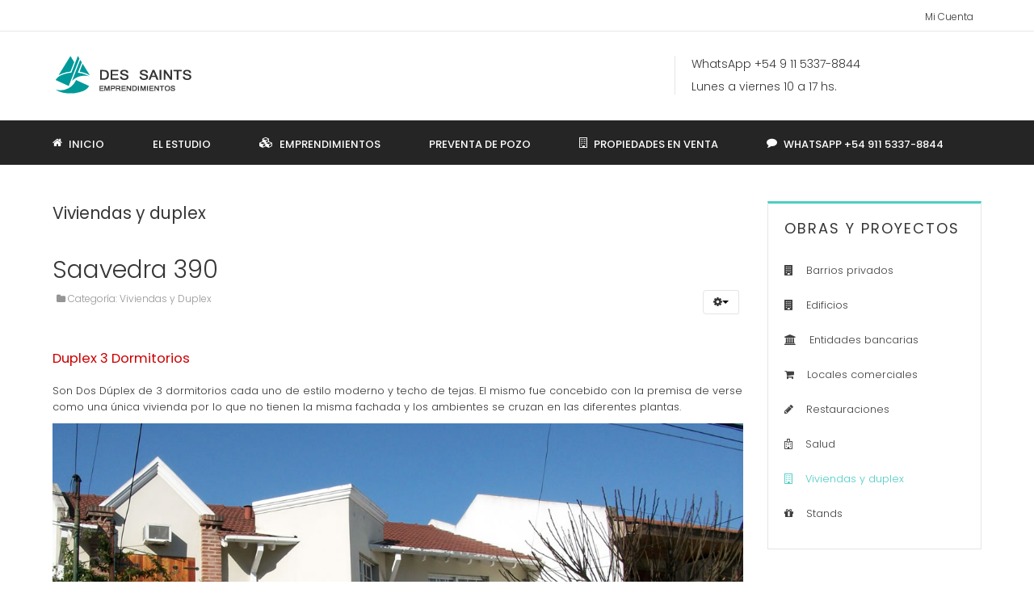

--- FILE ---
content_type: text/html; charset=utf-8
request_url: https://www.dessaints.com/index.php/viviendas-y-duplex/18-saavedra-390
body_size: 23082
content:
<!DOCTYPE html>
<!-- jsn_reta_pro 1.0.2 -->
<html lang="" dir="ltr">
<head>
	<base href="https://www.dessaints.com/index.php/viviendas-y-duplex/18-saavedra-390" />
	<meta http-equiv="content-type" content="text/html; charset=utf-8" />
	<meta name="author" content="Super User" />
	<meta name="generator" content="Joomla! - Open Source Content Management" />
	<title>Saavedra 390</title>
	<link href="/images/icon/favicon.ico" rel="shortcut icon" type="image/vnd.microsoft.icon" />
	<link href="/components/com_imageshow/assets/css/style.css" rel="stylesheet" type="text/css" />
	<link href="/media/jui/css/bootstrap.min.css?275e691a07981c17ab4ae5a34e9b81a3" rel="stylesheet" type="text/css" />
	<link href="/media/jui/css/bootstrap-responsive.min.css?275e691a07981c17ab4ae5a34e9b81a3" rel="stylesheet" type="text/css" />
	<link href="/media/jui/css/bootstrap-extended.css?275e691a07981c17ab4ae5a34e9b81a3" rel="stylesheet" type="text/css" />
	<link href="/plugins/system/jsntplframework/assets/3rd-party/bootstrap/css/bootstrap-frontend.min.css" rel="stylesheet" type="text/css" />
	<link href="/plugins/system/jsntplframework/assets/3rd-party/bootstrap/css/bootstrap-responsive-frontend.min.css" rel="stylesheet" type="text/css" />
	<link href="/templates/system/css/system.css" rel="stylesheet" type="text/css" />
	<link href="/templates/system/css/general.css" rel="stylesheet" type="text/css" />
	<link href="/templates/jsn_reta_pro/css/template.css" rel="stylesheet" type="text/css" />
	<link href="/templates/jsn_reta_pro/css/template_pro.css" rel="stylesheet" type="text/css" />
	<link href="/templates/jsn_reta_pro/css/colors/cyan.css" rel="stylesheet" type="text/css" />
	<link href="/templates/jsn_reta_pro/css/styles/business.css" rel="stylesheet" type="text/css" />
	<link href="/templates/jsn_reta_pro/css/layouts/jsn_wide.css" rel="stylesheet" type="text/css" />
	<link href="/templates/jsn_reta_pro/css/layouts/jsn_mobile.css" rel="stylesheet" type="text/css" />
	<link href="/templates/jsn_reta_pro/css/custom.css" rel="stylesheet" type="text/css" />
	<link href="/media/system/css/modal.css?275e691a07981c17ab4ae5a34e9b81a3" rel="stylesheet" type="text/css" />
	<link href="/plugins/system/pagebuilder/assets/3rd-party/bootstrap3/css/bootstrap.min.css" rel="stylesheet" type="text/css" />
	<link href="/plugins/system/pagebuilder/assets/css/pagebuilder.css" rel="stylesheet" type="text/css" />
	<link href="/plugins/system/pagebuilder/assets/css/jsn-gui-frontend.css" rel="stylesheet" type="text/css" />
	<link href="/plugins/system/pagebuilder/assets/css/front_end.css" rel="stylesheet" type="text/css" />
	<link href="/plugins/system/pagebuilder/assets/css/front_end_responsive.css" rel="stylesheet" type="text/css" />
	<style type="text/css">
		div.jsn-modulecontainer ul.menu-mainmenu ul li,
		div.jsn-modulecontainer ul.menu-mainmenu ul {
			width: 200px;
		}
		div.jsn-modulecontainer ul.menu-mainmenu ul ul {
		
				margin-left: 200px;
				margin-left: 200px\9;
			
		}
		div.jsn-modulecontainer ul.menu-mainmenu li.jsn-submenu-flipback ul ul {
		
				right: 200px;
				right: 200px\9;
			
		}
		#jsn-pos-toolbar div.jsn-modulecontainer ul.menu-mainmenu ul ul {
		
				margin-right: 200px;
				margin-right: 200px\9;
				margin-left : auto
		}
	
	div.jsn-modulecontainer ul.menu-sidemenu ul,
	div.jsn-modulecontainer ul.menu-sidemenu ul li {
		width: 200px;
	}
	div.jsn-modulecontainer ul.menu-sidemenu li ul {
		right: -200px;
	}
	body.jsn-direction-rtl div.jsn-modulecontainer ul.menu-sidemenu li ul {
		left: -200px;
		right: auto;
	}
	div.jsn-modulecontainer ul.menu-sidemenu ul ul {
		margin-left: 199px;
	}
	</style>
	<script type="application/json" class="joomla-script-options new">{"csrf.token":"b9d0622bb1153b1fc1d627a2f50ceb11","system.paths":{"root":"","base":""},"system.keepalive":{"interval":840000,"uri":"\/index.php\/component\/ajax\/?format=json"}}</script>
	<script src="/media/jui/js/jquery.min.js?275e691a07981c17ab4ae5a34e9b81a3" type="text/javascript"></script>
	<script src="/media/jui/js/jquery-noconflict.js?275e691a07981c17ab4ae5a34e9b81a3" type="text/javascript"></script>
	<script src="/media/jui/js/jquery-migrate.min.js?275e691a07981c17ab4ae5a34e9b81a3" type="text/javascript"></script>
	<script src="/media/jui/js/bootstrap.min.js?275e691a07981c17ab4ae5a34e9b81a3" type="text/javascript"></script>
	<script src="/media/system/js/caption.js?275e691a07981c17ab4ae5a34e9b81a3" type="text/javascript"></script>
	<script src="/media/system/js/mootools-core.js?275e691a07981c17ab4ae5a34e9b81a3" type="text/javascript"></script>
	<script src="/media/system/js/core.js?275e691a07981c17ab4ae5a34e9b81a3" type="text/javascript"></script>
	<script src="/media/system/js/mootools-more.js?275e691a07981c17ab4ae5a34e9b81a3" type="text/javascript"></script>
	<script src="/plugins/system/jsntplframework/assets/joomlashine/js/noconflict.js" type="text/javascript"></script>
	<script src="/plugins/system/jsntplframework/assets/joomlashine/js/utils.js" type="text/javascript"></script>
	<script src="/templates/jsn_reta_pro/js/jsn_template.js" type="text/javascript"></script>
	<script src="/media/system/js/modal.js?275e691a07981c17ab4ae5a34e9b81a3" type="text/javascript"></script>
	<script src="/plugins/system/pagebuilder/assets/js/joomlashine.noconflict.js" type="text/javascript"></script>
	<script src="/plugins/system/pagebuilder/assets/3rd-party/bootstrap3/js/bootstrap.min.js" type="text/javascript"></script>
	<!--[if lt IE 9]><script src="/media/system/js/polyfill.event.js?275e691a07981c17ab4ae5a34e9b81a3" type="text/javascript"></script><![endif]-->
	<script src="/media/system/js/keepalive.js?275e691a07981c17ab4ae5a34e9b81a3" type="text/javascript"></script>
	<script type="text/javascript">
jQuery(function($){ $(".dropdown-toggle").dropdown(); });jQuery(window).on('load',  function() {
				new JCaption('img.caption');
			});
				JSNTemplate.initTemplate({
					templatePrefix			: "jsn_reta_pro_",
					templatePath			: "/templates/jsn_reta_pro",
					enableRTL				: 0,
					enableGotopLink			: 1,
					enableMobile			: 1,
					enableMobileMenuSticky	: 1,
					enableDesktopMenuSticky	: 1,
					responsiveLayout		: ["mobile","wide"],
					mobileMenuEffect		: "slide-left"
				});
			
		jQuery(function($) {
			SqueezeBox.initialize({});
			initSqueezeBox();
			$(document).on('subform-row-add', initSqueezeBox);

			function initSqueezeBox(event, container)
			{
				SqueezeBox.assign($(container || document).find('a.modal').get(), {
					parse: 'rel'
				});
			}
		});

		window.jModalClose = function () {
			SqueezeBox.close();
		};

		// Add extra modal close functionality for tinyMCE-based editors
		document.onreadystatechange = function () {
			if (document.readyState == 'interactive' && typeof tinyMCE != 'undefined' && tinyMCE)
			{
				if (typeof window.jModalClose_no_tinyMCE === 'undefined')
				{
					window.jModalClose_no_tinyMCE = typeof(jModalClose) == 'function'  ?  jModalClose  :  false;

					jModalClose = function () {
						if (window.jModalClose_no_tinyMCE) window.jModalClose_no_tinyMCE.apply(this, arguments);
						tinyMCE.activeEditor.windowManager.close();
					};
				}

				if (typeof window.SqueezeBoxClose_no_tinyMCE === 'undefined')
				{
					if (typeof(SqueezeBox) == 'undefined')  SqueezeBox = {};
					window.SqueezeBoxClose_no_tinyMCE = typeof(SqueezeBox.close) == 'function'  ?  SqueezeBox.close  :  false;

					SqueezeBox.close = function () {
						if (window.SqueezeBoxClose_no_tinyMCE)  window.SqueezeBoxClose_no_tinyMCE.apply(this, arguments);
						tinyMCE.activeEditor.windowManager.close();
					};
				}
			}
		};
		
	</script>
	<meta name="viewport" content="width=device-width, initial-scale=1.0, maximum-scale=2.0" />

	<!-- html5.js and respond.min.js for IE less than 9 -->
	<!--[if lt IE 9]>
		<script src="http://html5shim.googlecode.com/svn/trunk/html5.js"></script>
		<script src="/plugins/system/jsntplframework/assets/3rd-party/respond/respond.min.js"></script>
	<![endif]-->
	<!-- Global site tag (gtag.js) - Google Analytics -->
<script async src="https://www.googletagmanager.com/gtag/js?id=UA-20124588-1"></script>
<script>
  window.dataLayer = window.dataLayer || [];
  function gtag(){dataLayer.push(arguments);}
  gtag('js', new Date());

  gtag('config', 'UA-20124588-1');
</script></head>
<body id="jsn-master" class="jsn-textstyle-business jsn-color-cyan jsn-direction-ltr jsn-responsive jsn-mobile jsn-joomla-30  jsn-com-content jsn-view-article jsn-itemid-2377">
	<a id="top"></a>
		<div id="jsn-page">
			<div id="jsn-topheader">
			<div id="jsn-topheader-inner" class="clearafter">
							<div id="jsn-pos-toolbar" class="pull-right">
					<div class="jsn-login-top display-dropdown jsn-modulecontainer"><div class="jsn-modulecontainer_inner"><h3 class="jsn-moduletitle"><span data-title="Mi cuenta"><span>Mi cuenta</span></span></h3><div class="jsn-modulecontent"><form action="/index.php/viviendas-y-duplex" method="post" id="login-form" class="form-inline">
		<div class="userdata">
		<div id="form-login-username" class="control-group">
			<div class="controls">
				<div class="input-prepend input-append">
					<span class="add-on"><i class="icon-user tip" title="Usuario"></i><label for="modlgn-username" class="element-invisible">Usuario</label></span><input id="modlgn-username" type="text" name="username" class="input-small" tabindex="1" size="18" placeholder="Usuario" /><a href="/index.php/component/users/?view=remind&amp;Itemid=435" class="btn hasTooltip" title="¿Recordar usuario?"><i class="icon-question-sign"></i></a>
				</div>
			</div>
		</div>
		<div id="form-login-password" class="control-group">
			<div class="controls">
				<div class="input-prepend input-append">
					<span class="add-on"><i class="icon-lock tip" title="Contraseña"></i><label for="modlgn-passwd" class="element-invisible">Contraseña</label></span><input id="modlgn-passwd" type="password" name="password" class="input-small" tabindex="2" size="18" placeholder="Contraseña" /><a href="/index.php/component/users/?view=reset&amp;Itemid=435" class="btn hasTooltip" title="¿Recordar contraseña?"><i class="icon-question-sign"></i></a>
				</div>
			</div>
		</div>
					
							
				<div id="form-login-remember" class="control-group checkbox">
			<label for="modlgn-remember" class="control-label">Recuérdeme</label> <input id="modlgn-remember" type="checkbox" name="remember" class="inputbox" value="yes"/>
		</div>
				<div id="form-login-submit" class="control-group">
			<div class="controls">
				<button type="submit" tabindex="3" name="Submit" class="btn btn-primary btn">Identificarse</button>
			</div>
		</div>
				<input type="hidden" name="option" value="com_users" />
		<input type="hidden" name="task" value="user.login" />
		<input type="hidden" name="return" value="aHR0cHM6Ly93d3cuZGVzc2FpbnRzLmNvbS9pbmRleC5waHAvdml2aWVuZGFzLXktZHVwbGV4LzE4LXNhYXZlZHJhLTM5MA==" />
		<input type="hidden" name="b9d0622bb1153b1fc1d627a2f50ceb11" value="1" />	</div>
	</form>
<div class="clearbreak"></div></div></div></div>
				</div>
						</div>
		</div>
			<div id="jsn-header">
			<div id="jsn-header-inner" class="clearafter">
				<div id="jsn-logo" class="pull-left">
				<a href="/index.php" title="Emprendimientos y proyectos de arquitectura"><img src="/templates/jsn_reta_pro/images/colors/cyan/logo.png" alt="Emprendimientos y proyectos de arquitectura" id="jsn-logo-desktop" /></a>				</div>
							<div id="jsn-header-right" class="pull-right">
									<div id="jsn-pos-header-right">
						<div class=" jsn-modulecontainer"><div class="jsn-modulecontainer_inner"><div class="jsn-modulecontent">
<div class="jsn-mod-custom">
	<div class="jsn-header-page-info">
<ul class="jsn-left">
<li>WhatsApp <a href="https://api.whatsapp.com/send?phone=5491153378844"> +54 9 11 5337-8844</a></li>
<li>Lunes a viernes 10 a 17 hs.</li>
</ul>
</div></div><div class="clearbreak"></div></div></div></div>
					</div>
					            <div class="clearbreak"></div>
				</div>
						</div>

			
			<div id="jsn-navigation">

				<div id="jsn-nav-inner" class="clearfix">

					
					<div id="jsn-menu" class="pull-left">
													<div id="jsn-pos-mainmenu" >
								<div class=" jsn-modulecontainer"><div class="jsn-modulecontainer_inner"><div class="jsn-modulecontent"><span id="jsn-menu-toggle-parent" class="jsn-menu-toggle"><i class="fa fa-navicon"></i></span>
<ul class="menu-mainmenu menu-iconmenu">
	<li class="jsn-menu-mobile-control"><span class="close-menu"><i class="fa fa-times"></i></span></li> 
	<li  class="first   "><a class="clearfix" href="/index.php" title="Start here" >
	 <i class="fa fa-home "></i>	<span>
		<span class="jsn-menutitle">Inicio</span><span class="jsn-menudescription">Start here</span>	</span>
</a></li><li  class="parent"><a class="clearfix" href="/index.php/el-estudio" >
		<span>
		<span class="jsn-menutitle">El estudio</span>	</span>
</a><span class="jsn-menu-toggle"><i class="fa fa-navicon"></i></span><ul><li  class="first last   "><a class="clearfix" href="/index.php/el-estudio/obras-y-proyectos" title="Bonus pages" >
	 <i class="fa fa-file-text-o "></i>	<span>
		<span class="jsn-menutitle">Obras y proyectos</span><span class="jsn-menudescription">Bonus pages</span>	</span>
</a></li></ul></li><li  class="parent   "><a class="clearfix" href="/index.php/emprendimientos" >
	 <i class="fa fa-cubes "></i>	<span>
		<span class="jsn-menutitle">Emprendimientos</span>	</span>
</a><span class="jsn-menu-toggle"><i class="fa fa-navicon"></i></span><ul><li  class="first last   "><a class="clearfix" href="/index.php/emprendimientos/blog" title="News &amp; Advice" >
	 <i class="fa fa-newspaper-o "></i>	<span>
		<span class="jsn-menutitle">Blog</span><span class="jsn-menudescription">News &amp; Advice</span>	</span>
</a></li></ul></li><li  class=""><a class="clearfix" href="/index.php/preventa-de-pozo" >
		<span>
		<span class="jsn-menutitle">Preventa de pozo</span>	</span>
</a></li><li  class="parent   "><a class="clearfix" href="/index.php/propiedades" title="Departamentos en venta" >
	 <i class="fa fa-building-o "></i>	<span>
		<span class="jsn-menutitle">Propiedades en venta</span><span class="jsn-menudescription">Departamentos en venta</span>	</span>
</a><span class="jsn-menu-toggle"><i class="fa fa-navicon"></i></span><ul><li  class="first"><a class="clearfix" href="/index.php/propiedades/en-venta-finalizadas" >
		<span>
		<span class="jsn-menutitle">En venta entrega inmediata</span>	</span>
</a></li><li  class="last"><a class="clearfix" href="/index.php/propiedades/lista-de-propiedades" >
		<span>
		<span class="jsn-menutitle">Lista de propiedades</span>	</span>
</a></li></ul></li><li  class="last   ">	<a class="clearfix" href="https://api.whatsapp.com/send?phone=5491153378844" >
	<i class="fa fa-comment "></i>		<span>
		<span class="jsn-menutitle">WhatsApp +54 911 5337-8844</span>		</span>
	</a>
	</li></ul><div class="clearbreak"></div></div></div></div>
															</div>
																			<span id="jsn-desktopswitch">
								<a href="#" onclick="javascript: JSNUtils.setTemplateAttribute('jsn_reta_pro_','mobile','no'); return false;"></a>
							</span>
							<span id="jsn-mobileswitch">
								<a href="#" onclick="javascript: JSNUtils.setTemplateAttribute('jsn_reta_pro_','mobile','yes'); return false;"></a>
							</span>
						
					</div>

					
					
				</div>

			</div>

			
		</div>

		<div id="jsn-body">

			

					<div id="jsn-content" class="jsn-hasright ">
				<div id="jsn-content_inner"  class="row-fluid">
						<div id="jsn-maincontent" class="span9 order1  row-fluid">
					<div id="jsn-maincontent_inner">
								<div id="jsn-centercol" class="span12 order1 "><div id="jsn-centercol_inner">
									<div id="jsn-mainbody-content" class=" jsn-hasmainbody">
											<div id="jsn-mainbody">
										<div id="system-message-container">
	</div>

												<div class="item-page" itemscope itemtype="http://schema.org/Article">
			<meta itemprop="inLanguage" content="es-ES" />
			
							<div class="page-header">
					<h1> Viviendas y duplex </h1>
				</div>
													<div class="page-header">
					<h2 itemprop="name">
																					Saavedra 390																		</h2>
																			</div>
										<div class="jsn-article-toolbar">
											<div class="article-info muted pull-left">
							<dl class="article-info">
								<dt class="article-info-term">Detalles</dt>

																																	<dd class="category-name">
																															<i class="fa fa-folder"></i>
											Categoría: <span itemprop="genre">Viviendas y Duplex</span>																			</dd>
								
								
																										
																								</dl>
						</div>
																							<div class="btn-group pull-right"> 
								<a class="btn dropdown-toggle" data-toggle="dropdown" href="#" role="button"> <span class="fa fa-cog"></span><span class="caret"></span></a>
								<ul class="dropdown-menu">
																			<li><i class="fa fa-print"></i><a href="/index.php/viviendas-y-duplex/18-saavedra-390?tmpl=component&amp;print=1&amp;layout=default" title="Imprimir el artículo < Saavedra 390 >" onclick="window.open(this.href,'win2','status=no,toolbar=no,scrollbars=yes,titlebar=no,menubar=no,resizable=yes,width=640,height=480,directories=no,location=no'); return false;" rel="nofollow">			<span class="icon-print" aria-hidden="true"></span>
		Imprimir	</a> </li>
																												<li> <i class="fa fa-envelope"></i> <a href="/index.php/component/mailto/?tmpl=component&amp;template=jsn_reta_pro&amp;link=7a3bfa045f675a2d9df3585dde1dd7c14679de2f" title="Enviar el enlace a un amigo" onclick="window.open(this.href,'win2','width=400,height=450,menubar=yes,resizable=yes'); return false;" rel="nofollow">			<span class="icon-envelope" aria-hidden="true"></span>
		Correo electrónico	</a> </li>
																										</ul>
							</div>
															</div>
						
						
										
												<div itemprop="articleBody">
					 
<h3>Duplex 3 Dormitorios</h3>
<p>Son Dos Dúplex de 3 dormitorios cada uno de estilo moderno y techo de tejas. El mismo fue concebido con la premisa de verse como una única vivienda por lo que no tienen la misma fachada y los ambientes se cruzan en las diferentes plantas.</p>
<p><img src="/images/content/obras-y-proyectos/duplex_saavedra390.jpg" alt="" /></p>
<p>Memoria descriptiva: .</p>				</div>

													</div>


									</div>
									</div>
		        				</div></div> <!-- end centercol -->
        				</div></div> <!-- end jsn-maincontent -->
							<div id="jsn-rightsidecontent" class="span3 order2 ">
						<div id="jsn-rightsidecontent_inner">
							<div id="jsn-pos-right">
								<div class="richbox-2 jsn-modulecontainer"><div class="jsn-modulecontainer_inner"><div><div><h3 class="jsn-moduletitle"><span>Obras y proyectos</span></h3><div class="jsn-modulecontent"><span  class="jsn-menu-toggle"><i class="fa fa-navicon"></i></span>
<ul class="menu-treemenu menu-iconmenu">
	<li class="jsn-menu-mobile-control"><span class="close-menu"><i class="fa fa-times"></i></span></li> 
	<li  class="first    jsn-menu-button "><a class="clearfix" href="/index.php/barrios-privados" >
	 <i class="fa fa-building  jsn-menu-button "></i>	<span>
		<span class="jsn-menutitle">Barrios privados</span>	</span>
</a></li><li  class="   jsn-menu-button "><a class="clearfix" href="/index.php/edificios" >
	 <i class="fa fa-building  jsn-menu-button "></i>	<span>
		<span class="jsn-menutitle">Edificios</span>	</span>
</a></li><li  class="   jsn-menu-button "><a class="clearfix" href="/index.php/entidades-bancarias" >
	 <i class="fa fa-bank  jsn-menu-button "></i>	<span>
		<span class="jsn-menutitle">Entidades bancarias</span>	</span>
</a></li><li  class="   jsn-menu-button "><a class="clearfix" href="/index.php/locales-comerciales" >
	 <i class="fa fa-shopping-cart  jsn-menu-button "></i>	<span>
		<span class="jsn-menutitle">Locales comerciales</span>	</span>
</a></li><li  class="   jsn-menu-button "><a class="clearfix" href="/index.php/restauraciones" >
	 <i class="fa fa-pencil  jsn-menu-button "></i>	<span>
		<span class="jsn-menutitle">Restauraciones</span>	</span>
</a></li><li  class="   jsn-menu-button "><a class="clearfix" href="/index.php/salud" >
	 <i class="fa fa-hospital-o  jsn-menu-button "></i>	<span>
		<span class="jsn-menutitle">Salud</span>	</span>
</a></li><li  class="current active    jsn-menu-button "><a class="current clearfix" href="/index.php/viviendas-y-duplex" >
	 <i class="fa fa-building-o  jsn-menu-button "></i>	<span>
		<span class="jsn-menutitle">Viviendas y duplex</span>	</span>
</a></li><li  class="last    jsn-menu-button "><a class="clearfix" href="/index.php/stands" >
	 <i class="fa fa-gift  jsn-menu-button "></i>	<span>
		<span class="jsn-menutitle">Stands</span>	</span>
</a></li></ul><div class="clearbreak"></div></div></div></div></div></div>
							</div>
						</div>
					</div>
		            </div>
        </div>
		<div id="jsn-content-bottom-over">
			<div id="jsn-content-bottom-over-inner">
						</div></div>
				<div id="jsn-content-bottom-below">
			<div id="jsn-content-bottom-below-inner">
						</div></div>
				</div>
			<div id="jsn-footer">
				<div id="jsn-footer-inner">
										<div class="jsn-modulescontainer row-fluid">
													<div id="jsn-pos-footer1" class="span6">
								<div class=" jsn-modulecontainer"><div class="jsn-modulecontainer_inner"><div><div><div class="jsn-modulecontent">
<div class="jsn-mod-custom">
	<div class="jsn-page-info">
<ul class="clearfix">
<li>
<p><img src="/images/icon/icon-ft-map.png" alt="" /> Azara 75, Lomas de Zamora - Prov. de Buenos Aires</p>
</li>
<li>
<p><img src="/images/icon/icon-ft-phone.png" alt="" /> <a href="https://api.whatsapp.com/send?phone=5491153378844">Consulte por WhatsApp +54 911 5337-8844</a></p>
</li>
</ul>
</div></div><div class="clearbreak"></div></div></div></div></div></div>
							</div>
													<div id="jsn-pos-footer2" class="span6">
								<div class="row-fluid">
									<div class=" jsn-modulecontainer span12"><div class="jsn-modulecontainer_inner"><h3 class="jsn-moduletitle"><span>Contacte con Dessaints</span></h3><div class="jsn-modulecontent"><span  class="jsn-menu-toggle"><i class="fa fa-navicon"></i></span>
<ul class="menu-ftmenu">
	<li class="jsn-menu-mobile-control"><span class="close-menu"><i class="fa fa-times"></i></span></li> 
	<li  class="first"><a class="clearfix" href="/index.php/quienes-somos" >
		<span>
		<span class="jsn-menutitle">Quienes somos</span>	</span>
</a></li><li  class="last">	<a class="clearfix" href="https://api.whatsapp.com/send?phone=5491153378844" >
			<span>
		<span class="jsn-menutitle">Consulte por WhatsApp</span>		</span>
	</a>
	</li></ul><div class="clearbreak"></div></div></div></div>
								</div>
							</div>
											</div>
										<div class="jsn-ft-bottom text-center">
												<a id="jsn-gotoplink" href="https://www.dessaints.com/index.php/viviendas-y-duplex/18-saavedra-390#top">
							<span class="fa fa-arrow-up"></span>
						</a>
											</div>
				</div>
			</div>
	</div>
	
</body>
</html>


--- FILE ---
content_type: text/css
request_url: https://www.dessaints.com/templates/jsn_reta_pro/css/custom.css
body_size: 90699
content:
/* ========== PROMO ========== */

@import url(https://fonts.googleapis.com/css?family=Dancing+Script);
#jsn-body {
    position: relative;
}

#jsn-navigation {
    width: 100%;
    background: #252525;
    /*padding: 20px 0 20px;*/
    z-index: 999999;
    position: relative;
}
 
body.jsn-2st-homepage #jsn-navigation {
    background: none;
    border-top: 1px solid #e5e5e5;
    border-bottom: 1px solid #e5e5e5;
}

body.jsn-2st-homepage div.jsn-modulecontainer ul.menu-mainmenu > li > a,
body.jsn-2st-homepage #jsn-menu .jsn-modulecontent > .jsn-menu-toggle {
    color: #333;
}
body.jsn-2st-homepage .jsn-menu-sticky div.jsn-modulecontainer ul.menu-mainmenu > li > a,
body.jsn-2st-homepage .jsn-menu-sticky #jsn-menu .jsn-modulecontent > .jsn-menu-toggle {
    color: #fff;
}

body.jsn-2st-homepage #jsn-desktopswitch a,
body.jsn-2st-homepage #jsn-mobileswitch a  {
    background-image: url("../images/icons/icons-mobile-black.png");
}

body.jsn-2st-homepage .jsn-menu-sticky #jsn-desktopswitch a,
body.jsn-2st-homepage .jsn-menu-sticky #jsn-mobileswitch a  {
    background-image: url("../images/icons/icons-mobile.png");
}
body.jsn-color-cyan.jsn-2st-homepage div.jsn-modulecontainer ul.menu-mainmenu li:hover > a,
body.jsn-color-cyan.jsn-2st-homepage div.jsn-modulecontainer ul.menu-mainmenu li.active > a {
    color: #42ccaf;
}

body.jsn-color-red.jsn-2st-homepage div.jsn-modulecontainer ul.menu-mainmenu li:hover > a,
body.jsn-color-red.jsn-2st-homepage div.jsn-modulecontainer ul.menu-mainmenu li.active > a {
    color: #f9524f;
}

body.jsn-color-brown.jsn-2st-homepage div.jsn-modulecontainer ul.menu-mainmenu li:hover > a,
body.jsn-color-brown.jsn-2st-homepage div.jsn-modulecontainer ul.menu-mainmenu li.active > a {
    color: #ad8b66;
}

body.jsn-color-green.jsn-2st-homepage div.jsn-modulecontainer ul.menu-mainmenu li:hover > a,
body.jsn-color-green.jsn-2st-homepage div.jsn-modulecontainer ul.menu-mainmenu li.active > a {
    color: #b0c052;
}

body.jsn-color-orange.jsn-2st-homepage div.jsn-modulecontainer ul.menu-mainmenu li:hover > a,
body.jsn-color-orange.jsn-2st-homepage div.jsn-modulecontainer ul.menu-mainmenu li.active > a {
    color: #ffa550;
}

body.jsn-color-grey.jsn-2st-homepage div.jsn-modulecontainer ul.menu-mainmenu li:hover > a,
body.jsn-color-grey.jsn-2st-homepage div.jsn-modulecontainer ul.menu-mainmenu li.active > a {
    color: #9f9f9f;
}

body.jsn-1st-homepage #jsn-navigation:not(.jsn-menu-sticky),
body.jsn-3st-homepage #jsn-navigation:not(.jsn-menu-sticky) {
    width: 100%;
    background: transparent;
    position: absolute;
    left: 0;
    border-bottom: 1px solid rgba(255, 255, 255, 0.1);
}
body.jsn-1st-homepage #jsn-promo-inner,
body.jsn-3st-homepage #jsn-promo-inner {
    width: 100%;
}

.jsn-demo-page #jsn-promo {
    margin: 0;
}

.jsn-homepage.jsn-demo-page .box_skitter,
.jsn-homepage.jsn-demo-page .label_skitter {
    background: none !important;
}


/* ========== SLIDE ON HOMEPAGE2 ========== */

body.jsn-2st-homepage.jsn-color-green .jsn-goals .pb-list-icons.pb-position-left .pb-icon-base {
    color: #b0c052 !important;
}

body.jsn-2st-homepage.jsn-color-red .jsn-goals .pb-list-icons.pb-position-left .pb-icon-base {
    color: #f9524f !important;
}

body.jsn-2st-homepage.jsn-color-orange .jsn-goals .pb-list-icons.pb-position-left .pb-icon-base {
    color: #ffa550 !important;
}

body.jsn-2st-homepage.jsn-color-cyan .jsn-goals .pb-list-icons.pb-position-left .pb-icon-base {
    color: #42ccaf !important;
}

body.jsn-2st-homepage.jsn-color-brown .jsn-goals .pb-list-icons.pb-position-left .pb-icon-base {
    color: #ad8b66 !important;
}

body.jsn-2st-homepage.jsn-color-grey .jsn-goals .pb-list-icons.pb-position-left .pb-icon-base {
    color: #9F9FA0 !important;
}


/* ========== USERMODULES3 ========== */

.jsn-homepage.jsn-demo-page #jsn-pos-content-bottom + #jsn-usermodules3 {
    padding: 50px 0;
}

.jsn-homepage.jsn-demo-page div.jsn-modulecontainer ul.menu-sidemenu {
    border: none;
}

.jsn-homepage.jsn-demo-page #jsn-usermodules3 ul.menu-sidemenu > li > a > span {
    padding-left: 0;
    background: none;
}


/**
 * 1. Reta
 * -------------------------------------------------------------------
 */

.jsn-welcome-top p {
    font-size: 12px;
    margin: 0;
}

#jsn-promo .jsn-es-slider .buttons-container button {
    background: none;
    margin: 0 5px;
    border: 1px solid #fff;
    height: 10px;
    -webkit-box-shadow: none;
    -moz-box-shadow: none;
    box-shadow: none;
}

.jsn-color-green #jsn-promo .jsn-es-slider .buttons-container button:hover,
.jsn-color-green #jsn-promo .jsn-es-slider .buttons-container button.active {
    background: #b0c052;
    border-color: #b0c052;
}

.jsn-color-red #jsn-promo .jsn-es-slider .buttons-container button:hover,
.jsn-color-red #jsn-promo .jsn-es-slider .buttons-container button.active {
    background: #f9524f;
    border-color: #f9524f;
}

.jsn-color-orange #jsn-promo .jsn-es-slider .buttons-container button:hover,
.jsn-color-orange #jsn-promo .jsn-es-slider .buttons-container button.active {
    background: #ffa550;
    border-color: #ffa550;
}

.jsn-color-grey #jsn-promo .jsn-es-slider .buttons-container button:hover,
.jsn-color-grey #jsn-promo .jsn-es-slider .buttons-container button.active {
    background: #9f9f9f;
    border-color: #9f9f9f;
}

.jsn-color-cyan #jsn-promo .jsn-es-slider .buttons-container button:hover,
.jsn-color-cyan #jsn-promo .jsn-es-slider .buttons-container button.active {
    background: #42ccaf;
    border-color: #42ccaf;
}

.jsn-color-brown #jsn-promo .jsn-es-slider .buttons-container button:hover,
.jsn-color-brown #jsn-promo .jsn-es-slider .buttons-container button.active {
    background: #ad8b66;
    border-color: #ad8b66;
}

#jsn-promo .jsn-es-slider .buttons-container {
    bottom: 10%
}

.image_property {
    overflow: hidden;
}

.image_property img {
    transition: all .3s, visibility 0s;
    -ms-transition: all .3s, visibility 0s;
    -webkit-transition: all .3s, visibility 0s;
    -moz-transition: all .3s, visibility 0s;
}

.image_property img:hover {
    -webkit-transform: scale(1.1) rotate(2deg);
    -moz-transform: scale(1.1) rotate(2deg);
    -ms-transform: scale(1.1) rotate(2deg);
    transform: scale(1.1) rotate(2deg);
}


/* HOMEPAPE-1 */

.jsn-1st-homepage #jsn-pos-content-top {
    padding: 50px 0 0;
}

.layout-three-cols .pb-articlelist-wrapper .pb-articlelist-list ul.list-style-type-thumbnail {
    margin: 0 -15px;
}

.layout-three-cols .pb-articlelist-wrapper .articlelist-item {
    padding: 0 15px;
    margin: 0;
    width: 33.3%;
    float: left;
    clear: none;
}

.layout-three-cols .articlelist-item .title a {
    font-size: 18px;
    font-family: 'Poppins', sans-serif;
    color: #363636;
    font-weight: 300;
}

.layout-three-cols .pb-articlelist-wrapper .meta-data-wrapper.muted {
    margin: 5px 0 15px;
    font-size: 12px;
    color: #898989;
}

.pb-articlelist-wrapper .meta-data-wrapper.muted div.hits {
    font-size: 12px;
    color: #959595;
    margin: 0;
    font-weight: 100;
    text-align: center;
}

.layout-4th-cols .pb-articlelist-wrapper .meta-data-wrapper.muted {
    color: #959595;
    font-weight: 100;
    text-align: center;
    position: absolute;
    bottom: 0;
    border-top: 1px solid #e5e5e5;
    border-bottom: 1px solid #e5e5e5;
    padding: 0;
    right: 20px;
    left: 20px;
}

.layout-4th-cols .pb-articlelist-wrapper .meta-data-wrapper.muted div {
    padding: 10px 20px 10px 0;
}

.jsn-line-title .layout-three-cols.jsn-bootstrap3 a {
    color: inherit;
}

.layout-4th-cols .pb-articlelist-wrapper .meta-data-wrapper.muted div.created-by {
    border-right: 1px solid #e5e5e5;
}

[class*="layout-"] .pb-articlelist-wrapper .articlelist-item-description {
    font-size: 14px;
    color: #636363;
}

.layout-4th-cols .pb-articlelist-wrapper .articlelist-item-description {
    margin: 10px 0 70px;
}

.layout-three-cols .articlelist-item-thumbnail {
    position: relative;
    margin: 0 0 15px 0;
}

.layout-three-cols .articlelist-item-thumbnail a {
    position: relative;
    display: inline-block;
    transition: all 0.5s ease-in-out;
    -moz-transition: all 0.5s ease-in-out;
    -webkit-transition: all 0.5s ease-in-out;
    font: normal normal normal 14px/1 FontAwesome;
    font-size: inherit;
    text-rendering: auto;
    -webkit-font-smoothing: antialiased;
    -moz-osx-font-smoothing: grayscale;
}

.layout-three-cols .articlelist-item-thumbnail a:before {
    content: "";
    display: inline-block;
    background: rgba(23, 28, 38, 0.5);
    position: absolute;
    border: 1px solid #fff;
    left: 30px;
    right: 30px;
    top: 30px;
    bottom: 30px;
    opacity: 0;
    transition: all 0.5s ease-in-out;
    -moz-transition: all 0.5s ease-in-out;
    -webkit-transition: all 0.5s ease-in-out;
}

.layout-three-cols .articlelist-item-thumbnail a:after {
    content: "\f0c1";
    display: inline-block;
    color: #fff;
    position: absolute;
    left: 50%;
    top: 50%;
    font-size: 18px;
    margin-left: -10px;
    margin-top: -5px;
    opacity: 0;
    transition: all 0.3s ease-in-out;
    -moz-transition: all 0.3s ease-in-out;
    -webkit-transition: all 0.3s ease-in-out;
}

.layout-three-cols .articlelist-item-thumbnail a:hover:before,
.layout-three-cols .articlelist-item-thumbnail a:hover:after {
    opacity: 1;
}

.layout-4th-cols .pb-articlelist-wrapper .articlelist-item {
    width: 25%;
    position: relative;
}

.jsn-title-center h3 {
    font-size: 22px;
    text-align: center;
}

.jsn-1st-homepage #jsn-content-bottom .jsn-modulecontainer {
    margin: 50px 0 0;
}

.jsn-1st-homepage #jsn-pos-content-bottom {
    padding: 30px 0 35px;
}

.jsn-1st-homepage #jsn-content-bottom-over {
    background-image: url(../images/backgrounds/bg-content-bottom.jpg);
    background-attachment: fixed;
    background-size: cover;
    background-repeat: no-repeat;
}

.jsn-1st-homepage #jsn-pos-content-bottom-over {
    padding: 50px 0;
}

.layout-grid .element_property_row .span6 {
    width: 100%;
    margin: 0;
}

.layout-grid .element_property_row {
    position: static;
    margin-bottom: 30px;
}

.layout-grid .element_property_row .os_property-meta {
    position: static;
    width: 100%;
}

.layout-grid .element_property_row .element_title {
    margin-top: 20px;
    line-height: 18px;
}

.layout-grid .element_property_row .element_title h4 {
    line-height: 18px;
}


/*===== BEST PRICES ===== */

.element_property_row {
    position: relative;
}

.element_property_row .os_property-meta {
    position: absolute;
    bottom: 10px;
    right: 0;
    width: 48.5%;
}

.image_property .img-polaroid {
    padding: 0;
    border: none;
    box-shadow: none;
}

.element_property_row {
    border-bottom: none !important;
}

.element_title h4 a {
    font-size: 20px;
    color: #363636;
}

.propertytype_label,
.address_valuewhite {
    font-size: 12px;
    color: #898989;
    font-family: 'Poppins';
}

.propertytype_label + a {
    color: #b0c052;
}

.property_price {
    float: right;
    font-size: 22px;
    color: #b0c052;
    font-family: 'Poppins';
}

.desc_modulewhite {
    font-family: 'Poppins';
    font-size: 14px;
    color: #636363;
    margin: 30px 0;
    display: block;
}


/*===== OUR AGENTS ===== */

.featured-agents .agent {
    box-shadow: none;
    background-color: transparent;
    padding: 0;
    width: 33.3%;
    float: left;
    font-family: 'Poppins';
}

.featured-agents .agent .image {
    width: auto;
    float: none;
    margin-right: 0;
}

.agent .name,
.agent .bio {
    margin-bottom: 0;
    text-align: center;
}

.featured-agents .agent .name {
    margin-bottom: 0;
    margin-top: 15px;
    line-height: 24px;
}

.agent .name a {
    color: #363636;
    font-size: 18px;
}

.agent .bio a {
    color: #959595;
    font-size: 12px;
}

.agent .bio a p {
    margin: 0;
}

.featured-agents .agent .email a,
.featured-agents .agent .phone {
    font-size: 14px;
    color: #363636;
}

.featured-agents .agent .phone {
    float: left;
    width: 45%;
    text-align: center;
    border-right: 1px solid #e5e5e5;
    margin: 0 15px 0 0;
}

.jsn-agent-info {
    margin: 0px 0;
    border-bottom: 1px solid #e5e5e5;
}

.jsn-agent-info .email,
.jsn-agent-info .phone {
    padding: 25px 0;
}


/*--- Services-module ---*/

.service-module .sv-title h3 {
    font-weight: 100;
    margin-top: 0;
    color: #363636;
}

.jsn-demo-page .service-module .sv-title h3,
.jsn-demo-page .service-module .sv-item h4 {
    color: #fff;
}

.service-module .sv-des p {
    font-weight: 500;
}

.service-module .sv-des h5 {
    color: #959595;
}

.service-module .sv-item ul {
    margin-top: 40px;
}

.service-module .sv-item ul li {
    margin-top: 15px;
    padding: 0;
}

.service-module .sv-item ul.pb-list-icons.pb-position-left li .pb-icon-base {
    width: 90px;
    height: 90px;
    line-height: 90px;
    font-size: 34px;
    background: none !important;
    border: 1px solid #b0c052;
    color: #b0c052 !important;
    margin-right: 30px;
}

.jsn-color-green .service-module .sv-item ul.pb-list-icons.pb-position-left li .pb-icon-base {
    border-color: #b0c052;
    color: #b0c052 !important;
}

.jsn-color-red .service-module .sv-item ul.pb-list-icons.pb-position-left li .pb-icon-base {
    border-color: #f9524f;
    color: #f9524f !important;
}

.jsn-color-orange .service-module .sv-item ul.pb-list-icons.pb-position-left li .pb-icon-base {
    border-color: #ffa550;
    color: #ffa550 !important;
}

.jsn-color-grey .service-module .sv-item ul.pb-list-icons.pb-position-left li .pb-icon-base {
    border-color: #9f9f9f;
    color: #9f9f9f !important;
}

.jsn-color-cyan .service-module .sv-item ul.pb-list-icons.pb-position-left li .pb-icon-base {
    border-color: #42ccaf;
    color: #42ccaf !important;
}

.jsn-color-brown .service-module .sv-item ul.pb-list-icons.pb-position-left li .pb-icon-base {
    border-color: #ad8b66;
    color: #ad8b66 !important;
}

.service-module .sv-item h4 {
    font-size: 22px;
    line-height: 30px;
    font-weight: 200;
    text-transform: uppercase;
    margin: 5px 0 0;
    color: #363636;
    letter-spacing: 2px;
}

.service-module .sv-item h4 + div p {
    color: #959595;
    font-size: 14px;
}


/* TESTIMONIALS*/

.jsn-testimonials .pb-testimonial-box {
    border: none;
    border-radius: 0;
    -moz-border-radius: 0;
    -webkit-border-radius: 0;
    background-color: transparent;
    padding: 60px 25% 30px;
}

.jsn-testimonials .pb-testimonial-meta {
    margin: 30px 20px 0;
}

.jsn-testimonials .pb-testimonial-meta .pb-testimonial-jobtitle,
.jsn-testimonials .pb-testimonial-meta .pb-testimonial-country {
    color: #c2c2c2;
}

.jsn-testimonials .pb-testimonial-avatar {
    display: inline-block;
    width: 130px;
    height: 130px;
    margin: 0 10px;
    background-color: #fff;
    border-radius: 50%;
    overflow: hidden;
}

.jsn-testimonials .pb-testimonial-item .top > .arrow {
    display: none;
}

.jsn-testimonials .pb-testimonial-avatar img {
    width: auto;
    margin: 10px auto;
}

.jsn-testimonials .pb-testimonial-meta .pb-testimonial-name {
    font-weight: normal;
    text-transform: uppercase;
    letter-spacing: 3px;
    margin-bottom: 10px;
    color: #b0c052 !important;
}

.jsn-color-green .jsn-testimonials .pb-testimonial-meta .pb-testimonial-name {
    color: #b0c052 !important;
}

.jsn-color-red .jsn-testimonials .pb-testimonial-meta .pb-testimonial-name {
    color: #f9524f !important;
}

.jsn-color-orange .jsn-testimonials .pb-testimonial-meta .pb-testimonial-name {
    color: #ffa550 !important;
}

.jsn-color-grey .jsn-testimonials .pb-testimonial-meta .pb-testimonial-name {
    color: #9f9f9f !important;
}

.jsn-color-cyan .jsn-testimonials .pb-testimonial-meta .pb-testimonial-name {
    color: #42ccaf !important;
}

.jsn-color-brown .jsn-testimonials .pb-testimonial-meta .pb-testimonial-name {
    color: #ad8b66 !important;
}

.jsn-testimonials .pb-testimonial-box .pb-testimonial-content {
    font-size: 16px;
    color: #fff;
    line-height: 24px;
}

.jsn-1st-homepage #jsn-content-bottom-below {
    background-image: url(../images/backgrounds/bg-content-bottom-below.jpg);
    background-repeat: no-repeat;
    background-position: left top;
    background-size: cover;
}

.jsn-testimonials [id*="testimonial_"] {
    margin-bottom: 75px !important;
}

.jsn-testimonials .pb-testimonial-content p {
    font-weight: 100;
    font-size: 18px;
    color: #fff;
    font-style: normal;
    font-family: 'Poppins', sans-serif;
}

.jsn-testimonials .carousel.pb-testimonial ol.carousel-indicators li {
    background-color: transparent;
    margin: 0 5px;
}

.jsn-testimonials .pb-testimonial-meta .pb-testimonial-jobtitle {
    padding: 0;
}

.carousel.pb-testimonial ol.carousel-indicators li.active {
    background-color: #b0c052 !important;
    border: none;
    width: 11px;
    height: 11px;
}


/*===== HOMEPAPE 2 ====== */

.jsn-2st-homepage #jsn-content {
    padding: 0;
}

.jsn-2st-homepage #jsn-pos-content-top-below {
    /*padding: 85px 0 0;*/
    width: 90%;
}

.jsn-goals .pb-list-content-wrap h4 {
    font-size: 36px;
    font-family: 'Poppins';
    font-weight: 100;
}

.jsn-goals .pb-list-content-wrap .pb-list-content {
    font-size: 18px;
    text-transform: uppercase;
}

.jsn-goals.jsn-bootstrap3 .pb-list-icons .pb-icon-base {
    background: none !important;
}

.jsn-2st-homepage #jsn-content-bottom-over #jsn-content-bottom-over-inner {
    width: 100%;
    background-color: #f4f8fa;
}

.jsn-2st-homepage #jsn-pos-content-bottom-over {
    padding: 85px 0 0;
}

.jsn-goals .pb-list-icons li {
    width: 25%;
    float: left;
    clear: none !important;
}

.jsn-2st-property .row-fluid .image_property img {
    width: 100%;
    height: 100%;
}

.jsn-2st-property .row-fluid .image_property {
    width: 50%;
    position: relative;
}

.jsn-2st-property script + .row-fluid .image_property {
    float: right;
}

.jsn-2st-property .row-fluid .image_property:before {
    left: 0;
    top: 30%;
    border: solid transparent;
    content: " ";
    height: 0;
    width: 0;
    position: absolute;
    pointer-events: none;
    border-color: rgba(194, 225, 245, 0);
    border-left-color: #fff;
    border-width: 22px;
    z-index: 9;
}

.jsn-2st-property script + .row-fluid + .row-fluid .image_property:before {
    right: 0;
    left: auto;
    border-right-color: #fff;
    border-left: none;
}

.jsn-2st-property .row-fluid .element_property_row .os_property-meta i.os-1x {
    font-size: 18px!important;
}

.jsn-2st-property .row-fluid .element_property_row .os_property-meta span {
    font-size: 18px;
    color: #636363;
    font-family: Poppins;
}

.jsn-2st-property .row-fluid .element_property_row {
    background-color: #fff;
}

.jsn-2st-property .row-fluid .element_property_row .element_title {
    margin-top: 120px;
}

.jsn-2st-property .row-fluid .element_property_row .element_title .property_price {
    font-size: 24px;
}

.jsn-2st-property script + .row-fluid .element_property_row .os_property-meta {
    left: 19.5%;
    right: auto;
    bottom: 100px;
    width: 25%;
}

.jsn-2st-property script + .row-fluid + .row-fluid .element_property_row .os_property-meta {
    right: 19.5%;
    left: auto;
    bottom: 100px;
    width: 25%;
}

.jsn-2st-property .row-fluid .element_property_row > div:not(.image_property) {
    padding: 0;
    margin: 0;
    width: 25%;
}

body.jsn-2st-homepage .jsn-2st-property script + .row-fluid .element_property_row > div:not(.image_property) {
    margin-left: 19.5%;
}

body.jsn-2st-homepage .jsn-2st-property script + .row-fluid + .row-fluid .element_property_row > div:not(.image_property) {
    margin-right: 19.5%;
    margin-left: 5%;
}

.jsn-2st-property .element_title h4 a {
    font-size: 30px;
    font-weight: 500;
}

.jsn-2st-homepage #jsn-content-bottom {
    background-color: #f4f8fa;
    padding: 50px 0 0;
}

.jsn-2st-homepage #jsn-content-bottom-below {
    padding: 50px 0;
}

.jsn-testimonials.jsn-2st-type [id*="testimonial_"] {
    margin-bottom: 35px !important;
}

.jsn-testimonials.jsn-2st-type .pb-testimonial {
    position: relative;
}

.jsn-testimonials.jsn-2st-type .pb-testimonial-item {
    position: relative;
}

.jsn-testimonials.jsn-2st-type .pb-testimonial-content p {
    font-family: 'Dancing Script', cursive;
    color: #363636;
    font-size: 24px;
    text-align: left;
}

.jsn-testimonials.jsn-2st-type .pb-testimonial .carousel-indicators {
    position: absolute;
    right: 0 !important;
    left: auto !important;
    width: 20px !important;
    bottom: 50% !important;
}

.jsn-testimonials.jsn-2st-type .pb-testimonial-avatar {
    width: 358px;
    height: 100%;
    background-color: #b4cdda;
    border-radius: 0;
    overflow: hidden;
    margin: 0;
}

.jsn-testimonials.jsn-2st-type .carousel.pb-testimonial ol.carousel-indicators li {
    background-color: #898989;
    border: none;
    margin: 10px 5px 0;
    display: block;
}

.jsn-testimonials.jsn-2st-type .carousel.pb-testimonial ol.carousel-indicators li.active {
    width: 20px;
    height: 20px;
    background-color: #898989 !important;
    margin: 10px 0 0;
}

.jsn-testimonials.jsn-2st-type .pb-testimonial-box {
    padding: 30px 45px 100px;
    float: right;
    width: 68%;
    background-color: #fff;
    transform: translate(-7%, 70%);
    -o-transform: translate(-7%, 70%);
    -moz-transform: translate(-7%, 70%);
    -webkit-transform: translate(-7%, 70%);
}

.jsn-testimonials.jsn-2st-type .pb-testimonial-meta {
    margin: 0;
    position: absolute;
    float: right;
    bottom: 24%;
    left: 31%;
}

.jsn-testimonials.jsn-2st-type .pb-testimonial-avatar img {
    /*margin: 20px auto 0;*/
    margin: 0 auto;
}

.jsn-testimonials.jsn-2st-type .pb-testimonial-meta .pb-testimonial-name {
    font-weight: 500;
    text-transform: none;
    letter-spacing: 0;
    margin-bottom: 10px;
    color: #363636 !important;
}

.jsn-testimonials.jsn-2st-type .pb-testimonial-meta .pb-testimonial-jobtitle {
    margin: 0;
    color: #43becc;
    font-size: 12px;
}

.jsn-2st-homepage div#jsn-usermodules3.jsn-modulescontainer {
    background-color: #f4f8fa;
    padding-bottom: 0;
}

.jsn-2st-homepage #jsn-usermodules3-inner {
    width: 100%;
}

.layout-full-two-cols.pb-element-container {
    margin-bottom: 0 !important;
}

.layout-full-two-cols .pb-articlelist-wrapper .articlelist-item {
    clear: none;
    width: 50%;
    float: left;
    padding: 0;
    background-color: #fff;
}

.layout-full-two-cols .pb-articlelist-wrapper .articlelist-item .articlelist-item-thumbnail,
.layout-full-two-cols .pb-articlelist-wrapper .articlelist-item .articlelist-item-content {
    margin: 0;
    width: 50%;
}

.layout-full-two-cols .articlelist-item .articlelist-item-content > div {
    padding: 0 50px;
}

.layout-full-two-cols .articlelist-item .title a {
    font-size: 30px;
    font-weight: 500;
    color: #363636;
    font-family: 'Poppins', sans-serif;
}

.layout-full-two-cols .articlelist-item-read-more a {
    text-transform: uppercase;
    color: #363636;
    font-size: 14px;
    font-weight: 500;
    letter-spacing: 2px;
}

.layout-full-two-cols .articlelist-item-read-more {
    margin-top: 25px;
}

.layout-full-two-cols .pb-articlelist-wrapper .articlelist-item .articlelist-item-content {
    background-color: #fff;
    height: 100%;
    transform: translateY(60%);
    float: right;
    position: relative;
}

.layout-full-two-cols .pb-articlelist-wrapper .articlelist-item .articlelist-item-content:before {
    top: 20%;
    border: solid transparent;
    content: " ";
    height: 0;
    width: 0;
    position: absolute;
    pointer-events: none;
}

.layout-full-two-cols .pb-articlelist-wrapper .articlelist-item:first-child .articlelist-item-content:before,
.layout-full-two-cols .pb-articlelist-wrapper .articlelist-item:first-child + .articlelist-item .articlelist-item-content:before {
    left: 100%;
    right: auto;
    border-left-color: #fff;
    border-right: none;
}

.layout-full-two-cols .pb-articlelist-wrapper .articlelist-item:last-child .articlelist-item-content:before,
.layout-full-two-cols .pb-articlelist-wrapper .articlelist-item + .articlelist-item + .articlelist-item .articlelist-item-content:before {
    right: 100%;
}

.layout-full-two-cols .pb-articlelist-wrapper .articlelist-item .articlelist-item-content:before {
    border-color: rgba(194, 225, 245, 0);
    border-right-color: #fff;
    border-width: 30px;
    margin-top: -30px;
}

.layout-full-two-cols .pb-articlelist-wrapper .articlelist-item:first-child .articlelist-item-thumbnail,
.layout-full-two-cols .pb-articlelist-wrapper .articlelist-item + .articlelist-item .articlelist-item-thumbnail {
    float: right;
}

.layout-full-two-cols .pb-articlelist-wrapper .articlelist-item:last-child .articlelist-item-thumbnail,
.layout-full-two-cols .pb-articlelist-wrapper .articlelist-item + .articlelist-item + .articlelist-item .articlelist-item-thumbnail {
    float: left;
}

.layout-full-two-cols .pb-articlelist-wrapper .articlelist-item .articlelist-item-thumbnail img {
    width: 100% !important;
}


/**
 * Home page 3
 * -------------------------------------------------------------------
 */

div.jsn-modulecontainer ul li i[class*="fa-"] {
    display: inline-block;
}

.jsn-menu-placeholder {
    height: auto !important;
}

.jsn-3st-homepage #jsn-body #jsn-promo {
    background: #f0f2f3;
}

.jsn-3st-homepage #jsn-content-top-over {
    position: relative;
    padding: 80px 0 70px;
}

.jsn-3st-homepage #jsn-content-top-over:before {
    content: '';
    position: absolute;
    top: 0;
    left: 0;
    width: 100%;
    height: 30%;
    background: #f0f2f3;
}

.jsn-title-s1 h3.jsn-moduletitle {
    font-size: 36px;
    line-height: 46px;
    font-weight: 700;
    text-transform: uppercase;
    padding: 0 0 14px;
    margin-bottom: 60px;
    position: relative;
    text-align: left;
}

.jsn-title-s1 h3.jsn-moduletitle span {
    line-height: 40px;
}

.jsn-title-s1 h3.jsn-moduletitle:before {
    content: '';
    position: absolute;
    bottom: 0;
    left: 0;
    width: 80px;
    height: 2px;
}

.jsn-color-cyan .jsn-title-s1 h3.jsn-moduletitle:before {
    background: #42ccaf;
}

.jsn-color-red .jsn-title-s1 h3.jsn-moduletitle:before {
    background: #f9524f;
}

.jsn-color-brown .jsn-title-s1 h3.jsn-moduletitle:before {
    background: #ad8b66;
}

.jsn-color-green .jsn-title-s1 h3.jsn-moduletitle:before {
    background: #b0c052;
}

.jsn-color-orange .jsn-title-s1 h3.jsn-moduletitle:before {
    background: #ffa550;
}

.jsn-color-grey .jsn-title-s1 h3.jsn-moduletitle:before {
    background: #9f9f9f;
}

.jsn-title-s1 div.jsn-modulecontainer_inner h3.jsn-moduletitle span.jsn-firstword {
    display: block;
    line-height: 46px;
}

.jsn-rd-properties-s1 .element_property_row {
    position: relative;
}

.jsn-rd-properties-s1 .element_property_row > .span6 {
    width: 100%;
    margin-left: 0;
    padding: 0 390px 0 30px;
}

.jsn-rd-properties-s1 .element_property_row > .span6:first-child {
    padding-left: 0;
}

.jsn-rd-properties-s1 .element_property_row > .span6:nth-child(2) {
    /*position: relative;*/
}

.jsn-rd-properties-s1 .image_property {
    padding-right: 390px;
}

.jsn-rd-properties-s1 .image_property img {
    width: 100%;
}

.jsn-rd-properties-s1 .image_property img:hover {
    width: 100%;
    -webkit-transform: scale(1) rotate(0deg);
    -moz-transform: scale(1) rotate(0deg);
    -ms-transform: scale(1) rotate(0deg);
    transform: scale(1) rotate(0deg);
}

.jsn-rd-properties-s1 .element_property_row .os_property-meta {
    position: absolute;
    top: 58px;
    right: 0;
    width: 330px;
    height: 360px;
    margin: 0 30px;
    padding: 0;
    border: none;
}

.jsn-rd-properties-s1 .element_property_row .os_property-meta:before {
    content: '';
    position: absolute;
    top: 0;
    left: 50%;
    width: 1px;
    height: 100%;
    background: #e5e5e5;
    margin-left: -1px;
}

.jsn-rd-properties-s1 .element_property_row .os_property-meta:after {
    content: '';
    position: absolute;
    top: 50%;
    left: 0;
    width: 100%;
    height: 1px;
    background: #e5e5e5;
    margin-top: -1px;
}

.jsn-rd-properties-s1 .element_property_row .os_property-meta li {
    float: left;
    margin: 0;
    width: 50%;
    height: 180px;
    line-height: 32px;
    text-align: center;
    font-size: 24px;
    color: #636363;
    padding-top: 70px;
    -webkit-box-sizing: border-box;
    -moz-box-sizing: border-box;
    box-sizing: border-box;
}


/*.jsn-rd-properties-s1 .element_property_row .os_property-meta li span {
    line-height: 32px;
}*/

.jsn-rd-properties-s1 .element_property_row .os_property-meta li [class^="os-icon"] {
    font-size: 24px !important;
    margin-right: 10px;
}

.jsn-rd-properties-s1 .element_property_row .property_price {
    position: absolute;
    bottom: 90px;
    right: 30px;
    font-size: 36px;
    line-height: 44px;
}

.jsn-rd-properties-s1 .element_title h4 {
    margin: 60px 0 0;
    text-transform: capitalize;
}

.jsn-rd-properties-s1 .element_title h4 a {
    font-size: 30px;
    line-height: 38px;
}

.jsn-rd-properties-s1 .propertytype_label,
.jsn-rd-properties-s1 .address_valuewhite {
    font-size: 12px;
    color: #898989;
    font-family: 'Poppins';
    letter-spacing: 2px;
    text-transform: capitalize;
}

.jsn-rd-properties-s1 .desc_modulewhite {
    font-family: 'Poppins';
    font-size: 14px;
    color: #636363;
    margin: 20px 0;
    display: block;
}


/*--- goal-2-md ---*/

.jsn-3st-homepage #jsn-content-top,
.jsn-2st-homepage #jsn-content-top-below,
.jsn-2st-homepage #jsn-content {
    background-image: url(../images/backgrounds/2.jpg);
    background-repeat: no-repeat;
    background-size: cover;
    background-attachment: fixed;
    position: relative;
    padding: 85px 0 55px;
    color: #fff;
}

.jsn-2st-homepage #jsn-content-top-below {
    padding: 85px 0 0;
}

.jsn-2st-homepage #jsn-content {
    padding: 0;
}

.jsn-3st-homepage #jsn-content-top:before,
.jsn-2st-homepage #jsn-content-top-below:before,
.jsn-2st-homepage #jsn-content:before {
    content: '';
    display: block;
    position: absolute;
    top: 0;
    left: 0;
    width: 100%;
    height: 100%;
    background: rgba(0, 0, 0, 0.7);
}

.jsn-3st-homepage #jsn-pos-content-top {
    width: 90%;
}

.jsn-goals-2-md .jsn-goals ul.pb-list-icons li {
    text-align: center;
}

.jsn-goals-2-md .jsn-bootstrap3 ul.pb-list-icons .pb-icon-base {
    background: none !important;
    float: none;
    margin: 0 0 5px;
    display: inline-block;
}

.jsn-goals-2-md .jsn-goals ul.pb-list-icons h4 {
    font-weight: 100;
}

.jsn-color-cyan .jsn-goals-2-md .jsn-goals ul.pb-list-icons h4 {
    color: #42ccaf;
}

.jsn-color-red .jsn-goals-2-md .jsn-goals ul.pb-list-icons h4 {
    color: #f9524f;
}

.jsn-color-brown .jsn-goals-2-md .jsn-goals ul.pb-list-icons h4 {
    color: #b0c052;
}

.jsn-color-green .jsn-goals-2-md .jsn-goals ul.pb-list-icons h4 {
    color: #b0c052;
}

.jsn-color-orange .jsn-goals-2-md .jsn-goals ul.pb-list-icons h4 {
    color: #ffa550;
}

.jsn-color-grey .jsn-goals-2-md .jsn-goals ul.pb-list-icons h4 {
    color: #9f9f9f;
}


/*--- jsn-rd-properties-s2 ---*/

.jsn-3st-homepage #jsn-content-top-below {
    padding-top: 80px;
}

.jsn-rd-properties-s2 .element_property_row .span6 {
    border-left: 1px solid #e5e5e5;
    border-right: 1px solid #e5e5e5;
    padding: 0 20px;
}

.jsn-rd-properties-s2 .element_property_row .span6:first-child {
    border: none;
    padding: 0;
}

.jsn-rd-properties-s2 .element_property_row .span6:last-child {
    border-bottom: 1px solid #e5e5e5;
}

.jsn-rd-properties-s2 .jsn-modulecontent .element_property_row .element_title h4 {
    line-height: 24px;
}

.jsn-rd-properties-s2 .element_title h4 a {
    font-size: 16px;
    line-height: 24px;
}

.jsn-rd-properties-s2 .image_property img {
    width: 100%;
}

.jsn-rd-properties-s2 .os_property-meta {
    border-bottom: none;
}


/*--- Home 3 Testimonials ---*/

.jsn-3st-homepage #jsn-content-bottom-over {
    position: relative;
    background: #f0f2f3;
    padding: 85px 0 40px;
}

.jsn-3st-homepage #jsn-content-bottom-over:before {
    content: '';
    position: absolute;
    top: 0;
    left: 0;
    width: 50%;
    height: 100%;
    background-image: url(../images/backgrounds/3.jpg);
    background-size: cover;
}

.jsn-testimonials-s1 h3.jsn-moduletitle {
    margin-left: 58%;
}

.jsn-testimonials-s1 .jsn-bootstrap3 .pb-element-container {
    margin-top: 5px;
    margin-bottom: 5px;
}

.jsn-testimonials-s1 .jsn-bootstrap3 .pb-testimonial-item {
    text-align: left;
    padding: 60px 65px;
    background: #fff;
}

.jsn-testimonials-s1 .pb-testimonial .pb-testimonial-content p {
    text-align: left;
}

.jsn-testimonials-s1 .pb-testimonial-item .top > .arrow {
    display: none;
}

.jsn-testimonials-s1 .pb-testimonial-box {
    background: none;
    border: none;
    padding: 0;
    border-radius: 0;
}

.jsn-testimonials-s1 .pb-testimonial-content p {
    font-family: 'Dancing Script', cursive;
    font-size: 24px;
    line-height: 32px;
    color: #363636;
}

.jsn-testimonials-s1 .pb-testimonial-meta {
    margin: 30px 0 0;
}

.jsn-testimonials-s1 .pb-testimonial-meta .pb-testimonial-name {
    font-weight: 500;
    text-transform: none;
    letter-spacing: 0;
    margin-bottom: 5px;
    color: #b0c052 !important;
}

.jsn-color-cyan .jsn-testimonials-s1 .pb-testimonial-meta .pb-testimonial-name {
    color: #42ccaf !important;
}

.jsn-color-red .jsn-testimonials-s1 .pb-testimonial-meta .pb-testimonial-name {
    color: #f9524f !important;
}

.jsn-color-brown .jsn-testimonials-s1 .pb-testimonial-meta .pb-testimonial-name {
    color: #ad8b66 !important;
}

.jsn-color-green .jsn-testimonials-s1 .pb-testimonial-meta .pb-testimonial-name {
    color: #b0c052 !important;
}

.jsn-color-orange .jsn-testimonials-s1 .pb-testimonial-meta .pb-testimonial-name {
    color: #ffa550 !important;
}

.jsn-color-grey .jsn-testimonials-s1 .pb-testimonial-meta .pb-testimonial-name {
    color: #9f9f9f !important;
}

.jsn-testimonials-s1 .pb-testimonial-meta .pb-testimonial-jobtitle {
    margin: 0;
    font-size: 12px;
}

.jsn-testimonials-s1 .jsn-bootstrap3.jsn-pagebuilder .pb-testimonial .carousel-indicators {
    right: -40px;
    left: auto;
    width: 20px;
    bottom: 40% !important;
}

.jsn-testimonials-s1 .carousel.pb-testimonial ol.carousel-indicators li {
    background-color: #898989;
    border: none;
    margin-top: 10px;
}

.jsn-testimonials-s1 .carousel.pb-testimonial ol.carousel-indicators li.active {
    width: 20px;
    height: 20px;
    background-color: #898989 !important;
}

body.jsn-color-green .carousel.pb-testimonial ol.carousel-indicators li.active {
    background-color: #b0c052 !important;
}

body.jsn-color-red .carousel.pb-testimonial ol.carousel-indicators li.active {
    background-color: #f9524f !important;
}

body.jsn-color-orange .carousel.pb-testimonial ol.carousel-indicators li.active {
    background-color: #ffa550 !important;
}

body.jsn-color-grey .carousel.pb-testimonial ol.carousel-indicators li.active {
    background-color: #9f9f9f !important;
}

body.jsn-color-cyan .carousel.pb-testimonial ol.carousel-indicators li.active {
    background-color: #42ccaf !important;
}

body.jsn-color-brown .carousel.pb-testimonial ol.carousel-indicators li.active {
    background-color: #ad8b66 !important;
}


/*--- OUR AGENTS ---*/

.jsn-3st-homepage #jsn-content-bottom {
    padding: 85px 0;
}

.jsn-feature-agents-s1 {
    text-align: center;
}

.featured-agents .image {
    text-align: center;
}

.jsn-feature-agents-s1.featured-agents .agent {
    position: relative;
    padding: 0 40px;
    -webkit-box-sizing: border-box;
    -moz-box-sizing: border-box;
    box-sizing: border-box;
}


/*.jsn-feature-agents-s1.featured-agents .agent:before {
    content: '';
    display: block;
    position: absolute;
    top: 0;
    left: 0;
    width: 100%;
    height: 100%;
    background: rgba(0, 0, 0, 0.5);
    opacity: 0;
    transition: 0.3s;
    -moz-transition: 0.3s;
    -webkit-transition: 0.3s;
}
.jsn-feature-agents-s1.featured-agents .agent > div:not(.image){
    position: relative;
}
.jsn-feature-agents-s1.featured-agents .agent:hover:before {
    opacity: 1;
}*/

.jsn-feature-agents-s1.featured-agents .agent .name {
    position: relative;
    margin: 20px 0;
    padding-bottom: 10px;
}

.jsn-feature-agents-s1.featured-agents .agent .name:before {
    content: '';
    position: absolute;
    bottom: 0;
    left: 50%;
    margin-left: -17px;
    width: 34px;
    height: 2px;
}

.jsn-color-cyan .jsn-feature-agents-s1.featured-agents .agent .name:before {
    background: #42ccaf;
}

.jsn-color-red .jsn-feature-agents-s1.featured-agents .agent .name:before {
    background: #f9524f;
}

.jsn-color-green .jsn-feature-agents-s1.featured-agents .agent .name:before {
    background: #b0c052;
}

.jsn-color-brown .jsn-feature-agents-s1.featured-agents .agent .name:before {
    background: #ad8b66;
}

.jsn-color-orange .jsn-feature-agents-s1.featured-agents .agent .name:before {
    background: #ffa550;
}

.jsn-color-grey .jsn-feature-agents-s1.featured-agents .agent .name:before {
    background: #9f9f9f;
}

.jsn-feature-agents-s1.featured-agents .agent .name a {
    font-size: 14px;
    line-height: 22px;
    text-transform: uppercase;
    font-weight: 600;
    letter-spacing: 2px;
}

.jsn-feature-agents-s1.featured-agents .jsn-agent-info {
    margin: 0px 0;
    border-bottom: none;
    background: #282828;
    color: #fff;
    padding: 20px;
    text-align: center;
    display: none;
}

.jsn-feature-agents-s1.featured-agents .agent .phone {
    float: none;
    width: 100%;
    text-align: center;
    border-right: none;
}

.jsn-feature-agents-s1.featured-agents .agent .email a,
.jsn-feature-agents-s1.featured-agents .agent .phone {
    color: #fff;
}

.jsn-feature-agents-s1.featured-agents .jsn-agent-info .email,
.jsn-feature-agents-s1.featured-agents .jsn-agent-info .phone {
    line-height: 24px;
    padding: 0;
    width: 100%;
    display: inline-block;
    -webkit-box-sizing: border-box;
    -moz-box-sizing: border-box;
    box-sizing: border-box;
}


/*--- jsn-article-list-s1 ---*/

.jsn-3st-homepage #jsn-content-bottom-below {
    position: relative;
    padding: 80px 0;
}

.jsn-3st-homepage #jsn-content-bottom-below:before {
    content: '';
    position: absolute;
    top: 0;
    left: 0;
    width: 100%;
    height: 24%;
    background: #f0f2f3;
}

.jsn-article-list-s1 .pb-articlelist-wrapper .articlelist-item {
    padding: 0;
}

.jsn-article-list-s1 .pb-articlelist-wrapper .articlelist-item:before,
.jsn-article-list-s1 .pb-articlelist-wrapper .articlelist-item:after {
    content: "";
    display: table;
}

.jsn-article-list-s1 .pb-articlelist-wrapper .articlelist-item:after {
    clear: both;
}

.jsn-article-list-s1 .articlelist-item-thumbnail {
    float: left;
    width: 50%;
    margin: 0;
}

.jsn-article-list-s1 .articlelist-item-thumbnail img {
    width: 100% !important;
}

.jsn-article-list-s1 .articlelist-item-content {
    overflow: hidden;
    padding: 75px 0 40px 45px;
}

.jsn-article-list-s1 .articlelist-item .title a {
    font-size: 24px;
    line-height: 32px;
    font-weight: 400;
    text-decoration: none !important;
    text-transform: capitalize;
    color: inherit;
}

.jsn-article-list-s1 .articlelist-item .title a:hover {
    color: #333;
}

.jsn-article-list-s1 .pb-articlelist-wrapper .meta-data-wrapper {
    margin: 5px 0 5px;
    font-size: 12px;
    line-height: 20px;
    letter-spacing: 1px;
}

.jsn-article-list-s1 .articlelist-item-description {
    font-size: 14px;
    line-height: 22px;
    letter-spacing: .5px;
}

.jsn-article-list-s1 .articlelist-item-read-more a {
    font-size: 14px;
    line-height: 22px;
    text-decoration: none !important;
    color: inherit;
}

body.jsn-color-cyan .jsn-article-list-s1 .articlelist-item-read-more a:hover {
    color: #42ccaf;
}

body.jsn-color-red .jsn-article-list-s1 .articlelist-item-read-more a:hover {
    color: #f9524f;
}

body.jsn-color-brown .jsn-article-list-s1 .articlelist-item-read-more a:hover {
    color: #ad8b66;
}

body.jsn-color-green .jsn-article-list-s1 .articlelist-item-read-more a:hover {
    color: #b0c052;
}

body.jsn-color-orange .jsn-article-list-s1 .articlelist-item-read-more a:hover {
    color: #ffa550;
}

body.jsn-color-grey .jsn-article-list-s1 .articlelist-item-read-more a:hover {
    color: #9f9f9f;
}

.jsn-article-list-s1 .articlelist-item-read-more a:after {
    display: inline-block;
    font: normal normal normal 14px/1 FontAwesome;
    font-size: inherit;
    text-rendering: auto;
    -webkit-font-smoothing: antialiased;
    -moz-osx-font-smoothing: grayscale;
    content: '\f101';
    margin-left: 8px;
}

.jsn-article-list-s1 .articlelist-item:nth-child(2n) .articlelist-item-thumbnail {
    float: right;
}

.jsn-article-list-s1 .articlelist-item:nth-child(2n) .articlelist-item-content {
    padding: 60px 45px 40px 0;
}


/*--- jsn-article-list-s2 ---*/

.jsn-article-list-s2 .pb-articlelist-wrapper .pb-articlelist-list ul.list-style-type-thumbnail:before,
.jsn-article-list-s2 .pb-articlelist-wrapper .pb-articlelist-list ul.list-style-type-thumbnail:after {
    content: "";
    display: table;
}

.jsn-article-list-s2 .pb-articlelist-wrapper .pb-articlelist-list ul.list-style-type-thumbnail:after {
    clear: both;
}

.jsn-article-list-s2 .pb-articlelist-wrapper .pb-articlelist-list ul.list-style-type-thumbnail {
    margin: -30px -15px;
}

.jsn-article-list-s2 .pb-articlelist-wrapper .articlelist-item {
    width: 33.33333%;
    padding: 0 15px;
    margin: 30px 0 0;
    float: left;
    clear: none;
}

.jsn-article-list-s2 .pb-articlelist-wrapper .articlelist-item .title a {
    font-size: 16px;
    line-height: 24px;
    font-weight: 400;
    text-transform: capitalize;
    color: inherit;
    text-decoration: none !important;
}

.jsn-article-list-s2 .pb-articlelist-wrapper .meta-data-wrapper {
    margin: 3px 0 5px;
}

.jsn-article-list-s2 .pb-articlelist-wrapper .meta-data-wrapper div {
    font-size: 12px;
    letter-spacing: 2px;
}

.jsn-article-list-s2 .pb-articlelist-wrapper .meta-data-wrapper div a {
    color: inherit;
}

.jsn-article-list-s2 .articlelist-item-thumbnail {
    width: 100%;
    float: none;
    margin: 0;
}

.jsn-article-list-s2 .articlelist-item-thumbnail img {
    width: 100%;
}

.jsn-article-list-s2 .articlelist-item-content {
    padding: 20px;
    border: 1px solid #e5e5e5;
}

.jsn-article-list-s2 .articlelist-item-read-more {
    padding-top: 15px;
    border-top: 1px solid #e5e5e5;
}

.jsn-article-list-s2 .articlelist-item-read-more a {
    font-size: 14px;
    line-height: 22px;
    text-decoration: none !important;
    color: inherit;
}

.jsn-article-list-s2 .articlelist-item-read-more a:after {
    display: inline-block;
    font: normal normal normal 14px/1 FontAwesome;
    font-size: inherit;
    text-rendering: auto;
    -webkit-font-smoothing: antialiased;
    -moz-osx-font-smoothing: grayscale;
    content: '\f101';
    margin-left: 8px;
}

.jsn-article-list-s2 .articlelist-item-read-more a:hover {
    color: #b0c052;
}


/*--- jsn-ospsearch-top-md ---*/

body.jsn-1st-homepage #jsn-content-top-over {
    position: relative;
    /*margin-top: -91px;*/
    z-index: 1000;
}

.jsn-demo-page .jsn-ospsearch-top {
    border: none;
    margin-top: -100px;
}

.jsn-ospsearch-top-md .jsn-ospsearch-top-md form[id^="ossearch"] {
    margin: 0;
}

#jsn-master .jsn-ospsearch-top.jsn-bootstrap3 .chzn-container {
    width: 100% !important;
}

.ospsearch .ui-slider-horizontal {
    height: 2px;
    margin: 8px 0 10px;
}

.ospsearch .ui-slider-horizontal .ui-widget-header {
    background: #b0c052;
    opacity: .5;
}

.ospsearch .ui-state-default,
.ospsearch .ui-widget-content .ui-state-default,
.ospsearch .ui-widget-header .ui-state-default {
    display: inline-block;
    text-align: center;
    width: 16px;
    height: 16px;
    line-height: 12px;
    font-size: 12px;
    background: #b0c052;
    border-radius: 50%;
    border: 2px solid #fff;
    top: -8px;
    outline: none !important;
    margin-left: -3px;
    cursor: pointer;
}

.ospsearch .ui-slider-horizontal .ui-slider-handle:last-child {
    margin-left: -13px;
}

.jsn-ospsearch-top {
    background: #fff;
    padding: 30px 30px 10px;
    border: 1px solid #e5e5e5;
}

.jsn-demo-page .jsn-ospsearch-top {
    border: none;
}

.jsn-ospsearch-top.jsn-bootstrap3 .chzn-container {
    width: 100% !important;
}
.jsn-ospsearch-top.jsn-bootstrap3 .chzn-container .chzn-choices {
    background: transparent;
    border: none;
    padding: 0 !important;
}
.jsn-ospsearch-top.jsn-bootstrap3 .chzn-container .chzn-choices .search-field {
    width: 100% !important;
}

.jsn-ospsearch-top.jsn-bootstrap3 .chzn-container-single .chzn-drop {
    margin-top: -20px;
    border-radius: 0;
    border-color: #e5e5e5;
    box-shadow: none;
}

.jsn-ospsearch-top.jsn-bootstrap3 .chzn-container-single .chzn-single div b {
    background-position: 0px 10px;
}

.jsn-ospsearch-top.jsn-bootstrap3 .chzn-container-multi .chzn-choices li.search-field input[type="text"],
.jsn-ospsearch-top.jsn-bootstrap3 select .chzn-container.chzn-container-single-nosearch,
.jsn-ospsearch-top.jsn-bootstrap3 .chzn-container-single .chzn-single,
.jsn-ospsearch-top.jsn-bootstrap3 input[type="text"],
.jsn-ospsearch-top.jsn-bootstrap3 select {
    width: 100% !important;
    height: 40px !important;
    line-height: 40px;
    font-size: 14px;
    text-decoration: none !important;
    box-shadow: none !important;
    outline: none !important;
    background: none;
    border-radius: 0;
    border: 1px solid #e5e5e5 !important;
    padding: 0 15px;
    margin-bottom: 20px;
    -webkit-box-sizing: border-box;
    -moz-box-sizing: border-box;
    box-sizing: border-box;
}

.jsn-btn-s {
    border: none !important;
    outline: none !important;
    width: 100%;
    height: 40px;
    line-height: 40px;
    padding: 0 15px;
    background: #b0c052;
    font-size: 12px;
    color: #fff;
    text-transform: uppercase;
}

#jsn-master .ospsearch_ul > li > a.advlink {
    margin-top: 10px !important;
    display: inline-block !important;
}


/*--- jsn-header-page-info ---*/

.jsn-header-page-info:before,
.jsn-header-page-info:after {
    content: "";
    display: table;
}

.jsn-header-page-info:after {
    clear: both;
}

.jsn-header-btn {
    font-size: 12px;
    line-height: 20px;
    color: #333 !important;
    text-transform: uppercase;
    font-weight: 500;
    padding: 10px 20px;
    border-radius: 3px;
    transition: 0.3s;
    -moz-transition: 0.3s;
    -webkit-transition: 0.3s;
    border: 1px solid #e5e5e5;
}

.jsn-color-green .jsn-btn-s,
.jsn-color-green .ospsearch .ui-state-default,
.jsn-color-green .ospsearch .ui-widget-content .ui-state-default,
.jsn-color-green .ospsearch .ui-widget-header .ui-state-default,
.jsn-color-green .ospsearch .ui-slider-horizontal .ui-widget-header,
.jsn-color-green div.jsn-modulecontainer ul.menu-mainmenu > li.jsn-menu-button > a {
    background: #b0c052;
}

.jsn-color-green .property_price,
.jsn-color-green .propertytype_label + a {
    color: #b0c052;
}

.jsn-color-red .jsn-btn-s,
.jsn-color-red .ospsearch .ui-state-default,
.jsn-color-red .ospsearch .ui-widget-content .ui-state-default,
.jsn-color-red .ospsearch .ui-widget-header .ui-state-default,
.jsn-color-red .ospsearch .ui-slider-horizontal .ui-widget-header,
.jsn-color-red div.jsn-modulecontainer ul.menu-mainmenu > li.jsn-menu-button > a {
    background: #f9524f;
}

.jsn-color-red .property_price,
.jsn-color-red .propertytype_label + a {
    color: #f9524f;
}

.jsn-color-orange .jsn-btn-s,
.jsn-color-orange .ospsearch .ui-state-default,
.jsn-color-orange .ospsearch .ui-widget-content .ui-state-default,
.jsn-color-orange .ospsearch .ui-widget-header .ui-state-default,
.jsn-color-orange .ospsearch .ui-slider-horizontal .ui-widget-header,
.jsn-color-orange div.jsn-modulecontainer ul.menu-mainmenu > li.jsn-menu-button > a {
    background: #ffa550;
}

.jsn-color-orange .property_price,
.jsn-color-orange .propertytype_label + a {
    color: #ffa550;
}

.jsn-color-grey .jsn-btn-s,
.jsn-color-grey .ospsearch .ui-state-default,
.jsn-color-grey .ospsearch .ui-widget-content .ui-state-default,
.jsn-color-grey .ospsearch .ui-widget-header .ui-state-default,
.jsn-color-grey .ospsearch .ui-slider-horizontal .ui-widget-header,
.jsn-color-grey div.jsn-modulecontainer ul.menu-mainmenu > li.jsn-menu-button > a {
    background: #9f9f9f;
}

.jsn-color-grey .property_price,
.jsn-color-grey .propertytype_label + a {
    color: #9f9f9f;
}

.jsn-color-cyan .jsn-btn-s,
.jsn-color-cyan .ospsearch .ui-state-default,
.jsn-color-cyan .ospsearch .ui-widget-content .ui-state-default,
.jsn-color-cyan .ospsearch .ui-widget-header .ui-state-default,
.jsn-color-cyan .ospsearch .ui-slider-horizontal .ui-widget-header,
.jsn-color-cyan div.jsn-modulecontainer ul.menu-mainmenu > li.jsn-menu-button > a {
    background: #42ccaf;
}

.jsn-color-cyan .property_price,
.jsn-color-cyan .propertytype_label + a {
    color: #42ccaf;
}

.jsn-color-brown .jsn-btn-s,
.jsn-color-brown .ospsearch .ui-state-default,
.jsn-color-brown .ospsearch .ui-widget-content .ui-state-default,
.jsn-color-brown .ospsearch .ui-widget-header .ui-state-default,
.jsn-color-brown .ospsearch .ui-slider-horizontal .ui-widget-header,
.jsn-color-brown div.jsn-modulecontainer ul.menu-mainmenu > li.jsn-menu-button > a {
    background: #ad8b66;
}

.jsn-color-brown .property_price,
.jsn-color-brown .propertytype_label + a {
    color: #ad8b66;
}

.jsn-header-btn:hover {
    opacity: .8;
}

.jsn-header-page-info {
    margin-top: 30px;
    padding: 0 150px 0 20px;
    border-left: 1px solid #e5e5e5;
    position: relative;
}

.jsn-header-page-info .jsn-left {
    font-size: 14px;
    line-height: 22px;
    margin: -8px 0 0;
}

.jsn-header-page-info .jsn-left li {
    margin: 8px 0 0;
    list-style: none;
}

.jsn-header-page-info .jsn-left li span {
    margin-right: 18px;
}

.jsn-header-page-info .jsn-left li a {
    color: #363636;
}

.jsn-header-page-info .jsn-left li a:hover {
    color: #b0c052;
}

.jsn-header-page-info .jsn-header-btn {
    position: absolute;
    top: 5px;
    right: 0;
}

body.jsn-direction-rtl .jsn-header-page-info {
    padding: 0 20px 0 150px;
    border-right: 1px solid #e5e5e5;
    border-left: none;
}

body.jsn-direction-rtl .jsn-header-page-info .jsn-header-btn {
    top: 5px;
    left: 0;
    right: auto;
}

.jsn-2st-homepage div#jsn-usermodules3.jsn-modulescontainer {
    overflow: hidden;
}

#featuredagentsmodule .bio {
    display: none;
}


/*--- fag-md-s1 ---*/

.fag-md-s1 {
    text-align: center;
}

.fag-md-s1 .pb-articlelist-wrapper .pb-articlelist-list ul.list-style-type-thumbnail {
    margin: 0 -15px;
}

.fag-md-s1 .pb-articlelist-wrapper .articlelist-item {
    clear: none;
    padding: 0 15px;
    margin: 0;
    width: 33.33333%;
    float: left;
}

.fag-md-s1 .pb-articlelist-wrapper .articlelist-item .title a {
    font-size: 18px;
    line-height: 26px;
    font-weight: 400;
    color: inherit;
    text-transform: capitalize;
}

.fag-md-s1 .articlelist-item-thumbnail {
    float: none;
    margin: 0 0 20px;
}

.fag-md-s1 .articlelist-item-thumbnail img {
    width: 100% !important;
    height: auto !important;
}

.fag-md-s1 .jsn-bootstrap3 p {
    margin-bottom: 0;
    color: #898989;
}


/*--- jsn-single-post-s1 ---*/

.jsn-single-post-s1 .articlelist-item-read-more a:after {
    display: inline-block;
    font-family: FontAwesome;
    font-style: normal;
    font-weight: normal;
    line-height: 1;
    -webkit-font-smoothing: antialiased;
    -moz-osx-font-smoothing: grayscale;
}

.jsn-single-post-s1 .articlelist-item-thumbnail {
    width: 50%;
    padding-right: 15px;
    margin: 0;
}

.jsn-single-post-s1 .articlelist-item-content {
    overflow: hidden;
    padding: 0 0 0 15px;
}

.jsn-single-post-s1 .articlelist-item .title a {
    font-size: 24px;
    color: #363636;
    font-weight: 400;
    text-transform: capitalize;
    text-decoration: none !important;
}

.jsn-single-post-s1 .pb-articlelist-wrapper .meta-data-wrapper div {
    font-size: 12px;
}

.jsn-single-post-s1 .pb-articlelist-wrapper .meta-data-wrapper div a {
    color: inherit;
}

.jsn-single-post-s1 .articlelist-item-read-more a {
    font-size: 14px;
    line-height: 22px;
    text-decoration: none !important;
    color: inherit;
}

.jsn-single-post-s1 .articlelist-item-read-more a:after {
    content: '\f101';
    margin-left: 8px;
}

.jsn-single-post-s1 .articlelist-item-read-more a:hover {
    color: #b0c052;
}


/*--- jsn-article-list-s3 ---*/

.jsn-2st-homepage #jsn-content-bottom-over {
    overflow: hidden;
}

.jsn-article-list-s3 .jsn-article-list-s1 .articlelist-item {
    background: #fff;
}

.jsn-article-list-s3 .jsn-article-list-s1 .articlelist-item-thumbnail img {
    height: auto !important;
}

.jsn-article-list-s3 .jsn-article-list-s1 .articlelist-item-thumbnail {
    float: right;
    position: relative;
}

.jsn-article-list-s3 .jsn-article-list-s1 .articlelist-item-thumbnail:before {
    left: 0;
    top: 30%;
    border: solid transparent;
    content: " ";
    height: 0;
    width: 0;
    position: absolute;
    pointer-events: none;
    border-color: rgba(194, 225, 245, 0);
    border-left-color: #fff;
    border-width: 22px;
    z-index: 9;
}

.jsn-article-list-s3 .jsn-article-list-s1 .articlelist-item-content {
    padding: 160px 30px 40px;
    padding-left: 20%;
}

.jsn-article-list-s3 .jsn-article-list-s1 .articlelist-item:nth-child(2n) .articlelist-item-thumbnail {
    float: left;
}

.jsn-article-list-s3 .jsn-article-list-s1 .articlelist-item:nth-child(2n) .articlelist-item-thumbnail:before {
    left: auto;
    right: 0;
    border-left-color: transparent;
    border-right-color: #fff;
}

.jsn-article-list-s3 .jsn-article-list-s1 .articlelist-item:nth-child(2n) .articlelist-item-content {
    padding: 160px 30px 40px;
    padding-right: 20%;
}

.jsn-article-list-s3 .jsn-article-list-s1 .articlelist-item .title a {
    font-size: 30px;
    line-height: 38px;
}

.fag-md-s1.jsn-title-s1 .articlelist-item-content > div.title {
    padding-bottom: 10px;
    margin-bottom: 20px;
    position: relative;
}

.fag-md-s1.jsn-title-s1 .articlelist-item-content > div.title:before {
    content: '';
    position: absolute;
    bottom: 0;
    left: 50%;
    margin-left: -17px;
    width: 34px;
    height: 2px;
    background: #b0c052;
}

.jsn-title-s1 .jsn-single-post-s1 .articlelist-item-thumbnail {
    width: 66%;
}

.jsn-title-s1 .jsn-single-post-s1 .articlelist-item-content {
    margin-top: 160px;
}

.jsn-title-s1 .jsn-single-post-s1 .articlelist-item .title a {
    font-size: 30px;
    line-height: 38px;
}

.jsn-3st-homepage #jsn-promo .jsn-es-slider {
    max-height: 800px !important;
}

.jsn-3st-homepage #jsn-promo .jsn-es-slider .jsn-es-slide {
    background-position: 50% 0 !important;
}

.jsn-2st-homepage #jsn-promo {
    padding: 80px 0;
}

.jsn-2st-homepage #jsn-promo .jsn-es-slider .jsn-es-item-image .content-wrap {
    position: relative;
}

.jsn-2st-homepage #jsn-promo .jsn-es-slider .jsn-es-item-image .content-wrap:before {
    content: " ";
    position: absolute;
    top: 0;
    left: 50%;
    border: solid transparent;
    height: 0;
    width: 0;
    position: absolute;
    pointer-events: none;
    border-color: transparent;
    border-top-color: #fff;
    border-width: 30px;
    margin-left: -30px;
    z-index: 9;
}

.jsn-joomla-30 .jsn-uniform .form-validate .input-append .btn {
    padding: 6px 14px 6px;
}

.jsn-joomla-30 .jsn-uniform .form-validate input[type="text"] {
    padding: 6px;
}

.alert .close {
    z-index: 999;
    outline: none !important;
}

#login-form .icon-user:before {
    display: none;
}

.dropdown-menu>li>a span[class^="icon"] {
    margin-right: 5px;
}

#filter-bar:before,
#filter-bar:after {
    content: "";
    display: table;
}

#filter-bar:after {
    clear: both;
}

.jsn-article-toolbar .dropdown-menu > li > i.fa {
    display: none;
}


/*__ RTL Language __*/

body.jsn-direction-rtl .jsn-header-page-info {
    padding: 0 20px 0 150px;
    border-right: 1px solid #e5e5e5;
    border-left: none;
}

body.jsn-direction-rtl .jsn-header-page-info .jsn-header-btn {
    top: 5px;
    left: 0;
    right: auto;
}

body.jsn-direction-rtl .jsn-header-page-info .jsn-left li span {
    margin-left: 18px;
    margin-right: auto;
}

body.jsn-direction-rtl .property_price {
    float: left;
}

body.jsn-direction-rtl .jsn-bootstrap3 .pb-list-icons .pb-icon-base {
    float: right;
    margin: 0 0 0 15px;
}

body.jsn-direction-rtl .jsn-goals-2-md .jsn-bootstrap3 ul.pb-list-icons .pb-icon-base {
    float: none;
    margin: 0 0 5px;
}

body.jsn-direction-rtl .service-module .sv-item ul.pb-list-icons.pb-position-left li .pb-icon-base {
    margin-left: 30px;
    margin-right: auto;
}

body.jsn-direction-rtl .jsn-page-info {
    background-position: right top;
}

body.jsn-direction-rtl #jsn-pos-promo .jsn-es-slider {
    direction: ltr;
}

body.jsn-direction-rtl .jsn-title-s1 h3.jsn-moduletitle {
    text-align: right;
}

body.jsn-direction-rtl .jsn-title-s1 h3.jsn-moduletitle:before {
    left: auto;
    right: 2px;
}

body.jsn-direction-rtl .jsn-rd-properties-s1 .element_property_row > .span6 {
    padding: 0 30px 0 390px;
}

body.jsn-direction-rtl .jsn-rd-properties-s1 .element_property_row > .span6:first-child {
    padding-right: 0;
}

body.jsn-direction-rtl .jsn-rd-properties-s1 .element_property_row .os_property-meta {
    right: auto;
    left: 0;
}

body.jsn-direction-rtl .jsn-rd-properties-s1 .element_property_row .property_price {
    right: auto;
    left: 30px;
}

body.jsn-direction-rtl .listing.listing-full .os_item .os-content-left {
    float: right;
    margin: 0 0 0 30px;
}

body.jsn-direction-rtl .jsn-com-osproperty .tab-content .span12 .span6 {
    float: right;
}

body.jsn-direction-rtl .ag-avatar {
    float: right;
    margin: 0 0 0 40px;
}


/**
 * 2. Responsive
 * -------------------------------------------------------------------
 */

@media only screen and (max-width: 1681px) {
    body:not(.jsn-desktop-on-mobile) .jsn-2st-property script + .row-fluid .element_property_row > div:not(.image_property) {
        margin-left: 0;
        padding: 0 30px;
        width: 50%;
    }
    body:not(.jsn-desktop-on-mobile) .jsn-2st-property script + .row-fluid + .row-fluid .element_property_row > div:not(.image_property) {
        margin: 0;
        padding: 0 30px;
        width: 50%;
    }
    body:not(.jsn-desktop-on-mobile) .jsn-2st-property .row-fluid .element_property_row .element_title {
        margin-top: 30px;
    }
    body:not(.jsn-desktop-on-mobile) .desc_modulewhite {
        margin: 20px 0;
    }
    body:not(.jsn-desktop-on-mobile) .jsn-2st-property script + .row-fluid .element_property_row .os_property-meta {
        width: auto;
        left: 30px;
        right: calc(50% + 30px);
    }
    body:not(.jsn-desktop-on-mobile) .jsn-2st-property script + .row-fluid + .row-fluid .element_property_row .os_property-meta {
        width: auto;
        right: 30px;
        left: calc(50% + 30px);
    }
}

@media only screen and (max-width: 1681px) {
    body:not(.jsn-desktop-on-mobile).jsn-3st-homepage #jsn-pos-content-top {
        width: 100%;
    }
    body:not(.jsn-desktop-on-mobile) .jsn-2st-property script + .row-fluid .element_property_row > div:not(.image_property) {
        margin-left: 0;
        padding: 0 30px;
        width: 50%;
    }
    body:not(.jsn-desktop-on-mobile) .jsn-2st-property script + .row-fluid + .row-fluid .element_property_row > div:not(.image_property) {
        margin: 0;
        padding: 0 30px;
        width: 50%;
    }
    body:not(.jsn-desktop-on-mobile) .jsn-2st-property .row-fluid .element_property_row .element_title {
        margin-top: 30px;
    }
    body:not(.jsn-desktop-on-mobile) .desc_modulewhite {
        margin: 20px 0;
    }
    body:not(.jsn-desktop-on-mobile) .jsn-2st-property script + .row-fluid .element_property_row .os_property-meta {
        width: auto;
        left: 30px;
        right: calc(50% + 30px);
    }
    body:not(.jsn-desktop-on-mobile) .jsn-2st-property script + .row-fluid + .row-fluid .element_property_row .os_property-meta {
        width: auto;
        right: 30px;
        left: calc(50% + 30px);
    }
    body:not(.jsn-desktop-on-mobile) .layout-full-two-cols .pb-articlelist-wrapper .articlelist-item .articlelist-item-content {
        transform: translateY(0%);
        padding-top: 30px;
    }
    body:not(.jsn-desktop-on-mobile) .layout-full-two-cols .articlelist-item .articlelist-item-content > div {
        padding: 0 30px;
    }
    body:not(.jsn-desktop-on-mobile) .layout-full-two-cols .pb-articlelist-wrapper .articlelist-item .articlelist-item-thumbnail img {
        height: 360px !important;
    }
    body:not(.jsn-desktop-on-mobile) .jsn-article-list-s3 .jsn-article-list-s1 .articlelist-item-content {
        padding: 30px;
    }
    body:not(.jsn-desktop-on-mobile) .jsn-article-list-s3 .jsn-article-list-s1 .articlelist-item:nth-child(2n) .articlelist-item-content {
        padding: 30px;
    }
    body:not(.jsn-desktop-on-mobile) .jsn-title-s1 .jsn-single-post-s1 .articlelist-item-content {
        margin-top: 0px;
    }
}

@media only screen and (max-width: 1280px) {
    body:not(.jsn-desktop-on-mobile).jsn-3st-homepage #jsn-pos-content-top,
    body:not(.jsn-desktop-on-mobile).jsn-2st-homepage #jsn-pos-content-top-below {
        width: 100%;
    }
    body:not(.jsn-desktop-on-mobile) .jsn-2st-property script + .row-fluid .element_property_row .os_property-meta,
    body:not(.jsn-desktop-on-mobile) .jsn-2st-property script + .row-fluid + .row-fluid .element_property_row .os_property-meta {
        bottom: 50px;
    }
}

@media only screen and (max-width: 1024px) {
    body:not(.jsn-desktop-on-mobile) .jsn-rd-properties-s1 .element_property_row > .span6 {
        padding: 0 280px 0 30px;
    }
    body:not(.jsn-desktop-on-mobile) .jsn-rd-properties-s1 .element_property_row .os_property-meta {
        top: 125px;
        width: 250px;
        height: 250px;
        margin: 0 0 0 30px;
    }
    body:not(.jsn-desktop-on-mobile) .jsn-rd-properties-s1 .element_property_row .os_property-meta li {
        height: 125px;
        font-size: 16px;
        line-height: 24px;
        padding-top: 55px;
        -webkit-box-sizing: border-box;
        -moz-box-sizing: border-box;
        box-sizing: border-box;
    }
    body:not(.jsn-desktop-on-mobile) .property_price {
        font-size: 14px;
    }
    body:not(.jsn-desktop-on-mobile) .jsn-testimonials-s1 .jsn-bootstrap3.jsn-pagebuilder .carousel {
        padding-right: 40px;
    }
    body:not(.jsn-desktop-on-mobile) .jsn-testimonials-s1 .jsn-bootstrap3.jsn-pagebuilder .pb-testimonial .carousel-indicators {
        right: 0;
    }
    body:not(.jsn-desktop-on-mobile) .featured-agents .agent .phone {
        width: 40%;
    }
    body:not(.jsn-desktop-on-mobile) ul#jsn-sitetools-menu > li > a {
        background: #f5f5f5 url("../images/icons/icons-uni.png") center -1888px no-repeat;
    }
    body:not(.jsn-desktop-on-mobile) ul#jsn-sitetools-menu > li:hover {
        background-color: #f5f5f5;
    }
    body:not(.jsn-desktop-on-mobile) ul#jsn-sitetools-menu li ul li,
    body:not(.jsn-desktop-on-mobile) ul#jsn-sitetools-inline li ul li {
        background-color: #f5f5f5;
    }
    body:not(.jsn-desktop-on-mobile) .jsn-2st-property .element_title h4 a {
        font-size: 22px;
    }
    body:not(.jsn-desktop-on-mobile) .desc_modulewhite {
        margin: 10px 0;
    }
    body:not(.jsn-desktop-on-mobile) .jsn-2st-property script + .row-fluid .element_property_row .os_property-meta,
    body:not(.jsn-desktop-on-mobile) .jsn-2st-property script + .row-fluid + .row-fluid .element_property_row .os_property-meta {
        bottom: 20px;
    }
    body:not(.jsn-desktop-on-mobile) .jsn-testimonials.jsn-2st-type .pb-testimonial-avatar {
        width: 280px;
    }
    body:not(.jsn-desktop-on-mobile) .jsn-testimonials.jsn-2st-type .pb-testimonial-meta {
        bottom: 50px;
    }
    body:not(.jsn-desktop-on-mobile) .jsn-testimonials.jsn-2st-type .pb-testimonial .carousel-indicators {
        bottom: 30% !important;
    }
    body:not(.jsn-desktop-on-mobile) .layout-full-two-cols .articlelist-item .title a {
        font-size: 22px;
    }
    body:not(.jsn-desktop-on-mobile) .layout-full-two-cols .articlelist-item-read-more {
        margin-top: 0;
    }
    body:not(.jsn-desktop-on-mobile) .layout-full-two-cols .pb-articlelist-wrapper .articlelist-item .articlelist-item-thumbnail img {
        height: 300px !important;
    }
}

@media only screen and (max-width: 960px) {
    .jsn-mobile [class*="jsn-themeslider-skitter-"] .label_skitter p.jsn-themeslider-caption-description {
        display: none;
    }
    .jsn-mobile.jsn-homepage.jsn-demo-page #demo-main-content .row-fluid .span4,
    .jsn-mobile.jsn-homepage.jsn-demo-page #demo-main-content .row-fluid .span8 {
        width: 100%;
    }
    /*body.jsn-1st-homepage #jsn-promo,
    body.jsn-3st-homepage #jsn-promo {
        margin-top: -55px;
    }*/
    body.jsn-1st-homepage #jsn-navigation,
    body.jsn-3st-homepage #jsn-navigation {
        background: #333;
        position: static;
        top: 0;
        border-bottom: none;
    }
}

@media only screen and (max-width: 768px) {
    body:not(.jsn-desktop-on-mobile) #demo-main-features div.grid-layout div.grid-col div.grid-col_inner {
        padding: 30px;
    }
    body:not(.jsn-desktop-on-mobile) #demo-main-features {
        padding: 50px 0;
    }
    body:not(.jsn-desktop-on-mobile) #demo-gallery .item .img a {
        right: auto;
        left: auto;
        top: auto;
    }
    body:not(.jsn-desktop-on-mobile) [class*="jsn-themeslider-skitter-"] .label_skitter p.jsn-themeslider-caption-title {
        margin-top: 50px;
        margin-bottom: 5px;
    }
    body:not(.jsn-desktop-on-mobile) [class*="jsn-themeslider-skitter-"] .label_skitter p.jsn-themeslider-caption-description {
        font-size: 18px;
    }
    body:not(.jsn-desktop-on-mobile) #jsn-footer-inner > .row-fluid > [class*="span"] {
        width: 100%;
        margin: 30px 0 0;
    }
    body:not(.jsn-desktop-on-mobile) #jsn-footer-inner > .row-fluid > [class*="span"]:first-child {
        margin: 0;
    }
    body:not(.jsn-desktop-on-mobile).jsn-3st-homepage #jsn-content-top-over {
        padding: 40px 0 30px;
    }
    body:not(.jsn-desktop-on-mobile).jsn-3st-homepage #jsn-content-top,
    body:not(.jsn-desktop-on-mobile).jsn-2st-homepage #jsn-content-top-below {
        padding: 45px 0 15px;
    }
    body:not(.jsn-desktop-on-mobile).jsn-3st-homepage #jsn-content-top-below {
        padding-top: 40px;
    }
    body:not(.jsn-desktop-on-mobile).jsn-3st-homepage #jsn-content {
        padding: 0;
    }
    body:not(.jsn-desktop-on-mobile).jsn-3st-homepage #jsn-content-bottom-over {
        padding: 45px 0 0;
    }
    body:not(.jsn-desktop-on-mobile).jsn-3st-homepage #jsn-content-bottom {
        padding: 45px 0;
    }
    body:not(.jsn-desktop-on-mobile).jsn-3st-homepage #jsn-content-bottom-below {
        padding: 40px 0;
    }
    body:not(.jsn-desktop-on-mobile).jsn-3st-homepage #jsn-content-bottom-below:before {
        height: 28%;
    }
    body:not(.jsn-desktop-on-mobile) .jsn-rd-properties-s1 .element_property_row > .span6 {
        padding: 0 30px;
    }
    body:not(.jsn-desktop-on-mobile) .jsn-rd-properties-s1 .element_property_row .os_property-meta li {
        width: 40%;
    }
    body:not(.jsn-desktop-on-mobile) .jsn-rd-properties-s1 .element_property_row .os_property-meta {
        top: 10px;
    }
    body:not(.jsn-desktop-on-mobile) .property_price {
        float: none;
        display: block;
    }
    body:not(.jsn-desktop-on-mobile) .os_property-meta li {
        margin: 15px 0 0 6px;
        font-size: 11px;
    }
    body:not(.jsn-desktop-on-mobile) .jsn-header-page-info {
        margin-right: 10px;
    }
    body:not(.jsn-desktop-on-mobile) .layout-grid .element_property_row {
        margin-top: 30px;
        margin-bottom: 0;
    }
    body:not(.jsn-desktop-on-mobile) .layout-grid .jsn-modulecontent > .row-fluid {
        margin-top: -30px;
    }
    body:not(.jsn-desktop-on-mobile) .jsn-article-list-s1 .articlelist-item-thumbnail img {
        height: 330px !important;
    }
    body:not(.jsn-desktop-on-mobile) #jsn-pos-content-top .layout-grid .element_property_row {
        width: 100% !important;
        margin-left: 0 !important;
    }
    body:not(.jsn-desktop-on-mobile) #jsn-pos-content-top .layout-grid .element_property_row .span6:last-child {
        margin-left: 2.127659574468085%;
    }
    body:not(.jsn-desktop-on-mobile) .element_title h4 a {
        display: block;
        font-size: 16px;
        line-height: 32px;
        margin-bottom: 10px;
    }
    body:not(.jsn-desktop-on-mobile) .layout-grid .element_property_row .element_title {
        margin-top: 0;
    }
    body:not(.jsn-desktop-on-mobile) .element_property_row .image_property img {
        width: 100%;
    }
    body:not(.jsn-desktop-on-mobile) .element_property_row .os_property-meta {
        position: relative;
        width: 100%;
        bottom: auto;
        right: auto;
    }
    body:not(.jsn-desktop-on-mobile) .element_property_row .os_property-meta li {
        margin: 15px 0 0 15px;
        font-size: 14px;
    }
    body:not(.jsn-desktop-on-mobile) .element_property_row .os_property-meta li:first-child {
        margin-left: 0;
    }
    body:not(.jsn-desktop-on-mobile) .jsn-rd-properties-s2 .element_property_row .span6:not(.image_property) {
        padding: 0 10px;
    }
    body:not(.jsn-desktop-on-mobile) #jsn-pos-content-bottom .element_property_row [class*="span"]:nth-child(2) {
        margin: 15px 0 0;
    }
    body:not(.jsn-desktop-on-mobile) .featured-agents.jsn-line-title .agent .phone {
        width: 100%;
        margin: 0;
        border: none;
    }
    body:not(.jsn-desktop-on-mobile) .featured-agents.jsn-line-title .jsn-agent-info .email,
    body:not(.jsn-desktop-on-mobile) .featured-agents.jsn-line-title .jsn-agent-info .phone {
        padding: 10px 0;
        text-align: center;
    }
    body:not(.jsn-desktop-on-mobile) .layout-4th-cols .pb-articlelist-wrapper .articlelist-item {
        width: 50%;
        padding: 15px 15px 0;
    }
    body:not(.jsn-desktop-on-mobile).jsn-1st-homepage .layout-list .articlelist-item-thumbnail {
        float: none;
        margin: 0 0 15px;
    }
    body:not(.jsn-desktop-on-mobile).jsn-1st-homepage .layout-list .articlelist-item-thumbnail img {
        width: 100% !important;
        height: auto !important;
    }
    body:not(.jsn-desktop-on-mobile) .layout-4th-cols .pb-articlelist-wrapper .meta-data-wrapper.muted {
        bottom: 15px;
        right: 0;
        margin: 0 15px;
    }
    body:not(.jsn-desktop-on-mobile).jsn-1st-homepage .layout-4th-cols .pb-articlelist-wrapper .meta-data-wrapper.muted {
        margin: 0 15px 0 0;
    }
    body:not(.jsn-desktop-on-mobile) .listing.listing-full .os_item .os-content-left {
        width: 45%;
    }
    body:not(.jsn-desktop-on-mobile) .jsn-goals .pb-list-icons li {
        width: 50%;
        padding: 30px 0 0;
    }
    body:not(.jsn-desktop-on-mobile) .jsn-2st-property .element_title h4 a {
        font-size: 16px;
        display: inline-block;
    }
    body:not(.jsn-desktop-on-mobile) .jsn-2st-property .row-fluid .element_property_row .element_title .property_price {
        font-size: 16px;
        display: inline-block;
        margin-left: 10px;
    }
    body:not(.jsn-desktop-on-mobile) .jsn-2st-property .desc_modulewhite {
        display: none;
    }
    body:not(.jsn-desktop-on-mobile) .jsn-2st-property .row-fluid .element_property_row .os_property-meta span {
        font-size: 14px;
    }
    body:not(.jsn-desktop-on-mobile) .jsn-2st-property .element_property_row .os_property-meta li {
        margin: 10px 0 0 15px;
        font-size: 14px;
    }
    body:not(.jsn-desktop-on-mobile) .jsn-2st-property script + .row-fluid .element_property_row .os_property-meta,
    body:not(.jsn-desktop-on-mobile) .jsn-2st-property script + .row-fluid + .row-fluid .element_property_row .os_property-meta {
        bottom: 0;
    }
    body:not(.jsn-desktop-on-mobile) .jsn-2st-property script + .row-fluid .element_property_row .os_property-meta {
        left: 0;
    }
    body:not(.jsn-desktop-on-mobile) .jsn-2st-property script + .row-fluid + .row-fluid .element_property_row .os_property-meta {
        right: 0;
        left: 0;
    }
    body:not(.jsn-desktop-on-mobile) .jsn-testimonials.jsn-2st-type .pb-testimonial-avatar {
        width: 200px;
    }
    body:not(.jsn-desktop-on-mobile) .jsn-testimonials.jsn-2st-type .pb-testimonial-box {
        float: right;
        width: 60%;
        transform: translate(-7%, 20%);
        -o-transform: translate(-7%, 20%);
        -moz-transform: translate(-7%, 20%);
        -webkit-transform: translate(-7%, 20%);
    }
    body:not(.jsn-desktop-on-mobile) .jsn-testimonials.jsn-2st-type .pb-testimonial-meta {
        bottom: 25px;
        left: 40%;
    }
    body:not(.jsn-desktop-on-mobile) .layout-full-two-cols .pb-articlelist-wrapper .articlelist-item {
        width: 100%;
    }
    body:not(.jsn-desktop-on-mobile).jsn-1st-homepage .jsn-single-post-s1 .layout-list .articlelist-item-thumbnail {
        float: left;
    }
    body:not(.jsn-desktop-on-mobile) .jsn-bold-line.jsn-article-list-s3 .jsn-article-list-s1 .articlelist-item-description {
        display: none;
    }
    body:not(.jsn-desktop-on-mobile) .jsn-article-list-s3 .jsn-article-list-s1 .articlelist-item .title a {
        font-size: 22px;
        line-height: 30px;
    }
    body:not(.jsn-desktop-on-mobile) #jsn-header #jsn-navigation {
        padding: 0;
        height: 60px;
        line-height: 60px;
        /*border: none;*/
    }
    body:not(.jsn-desktop-on-mobile).jsn-1st-homepage #jsn-navigation,
    body:not(.jsn-desktop-on-mobile).jsn-3st-homepage #jsn-navigation {
        border: none;
    }
    body:not(.jsn-desktop-on-mobile) #jsn-menu ul.jsn-menu-mobile:not(.jsn-menu-mobile-slide):not(.jsn-menu-mobile-push) {
        top: 60px;
    }
    body:not(.jsn-desktop-on-mobile).jsn-2st-homepage #jsn-pos-promo {
        padding: 0 10px;
    }
}

@media only screen and (max-width: 640px) {
    body:not(.jsn-desktop-on-mobile) .jsn-rd-properties-s1 .element_property_row > .span6 {
        padding: 0;
    }
    body:not(.jsn-desktop-on-mobile) .jsn-rd-properties-s1 .element_property_row .property_price {
        position: relative;
        top: auto;
        right: auto;
        margin: 10px 0;
    }
    body:not(.jsn-desktop-on-mobile) .jsn-rd-properties-s1 .element_property_row .os_property-meta {
        position: relative;
        top: auto;
        right: auto;
        width: 100%;
        height: auto;
        margin: 0;
        padding-bottom: 10px;
        border-top: 1px solid #e5e5e5;
        border-bottom: 1px solid #e5e5e5;
        overflow: hidden;
    }
    body:not(.jsn-desktop-on-mobile) .jsn-rd-properties-s1 .element_property_row .os_property-meta:before,
    body:not(.jsn-desktop-on-mobile) .jsn-rd-properties-s1 .element_property_row .os_property-meta:after {
        display: none;
    }
    body:not(.jsn-desktop-on-mobile) .jsn-rd-properties-s1 .element_property_row .os_property-meta li {
        height: auto;
        width: auto;
        padding: 0;
        font-size: 14px;
        line-height: 22px;
        float: right;
        margin: 15px 0 0 20px;
    }
    body:not(.jsn-desktop-on-mobile) .jsn-rd-properties-s1 .element_property_row .os_property-meta li:first-child {
        margin: 15px 0 0 0;
    }
    body:not(.jsn-desktop-on-mobile) .jsn-rd-properties-s1 .element_property_row .os_property-meta li:first-child {
        float: left;
    }
    body:not(.jsn-desktop-on-mobile) .jsn-rd-properties-s1 .element_property_row .os_property-meta li [class^="os-icon"] {
        font-size: 12px !important;
        margin-right: 5px;
    }
    body:not(.jsn-desktop-on-mobile) .jsn-goals .pb-list-icons li {
        width: 50%;
    }
    body:not(.jsn-desktop-on-mobile).jsn-3st-homepage #jsn-content-bottom-over:before {
        display: none;
    }
    body:not(.jsn-desktop-on-mobile) .jsn-testimonials-s1 h3.jsn-moduletitle {
        margin-left: 0;
    }
    body:not(.jsn-desktop-on-mobile) #jsn-header-right {
        float: none;
        text-align: center;
    }
    body:not(.jsn-desktop-on-mobile) .jsn-header-page-info {
        margin: 0;
        padding: 0 10px 90px;
    }
    body:not(.jsn-desktop-on-mobile) .jsn-header-page-info .jsn-header-btn {
        top: auto;
        right: auto;
        bottom: 30px;
        left: 50%;
        margin-left: -60px;
    }
    body:not(.jsn-desktop-on-mobile).jsn-1st-homepage #jsn-pos-content-top .layout-grid .element_property_row .span6:last-child {
        margin-left: 0;
    }
    body:not(.jsn-desktop-on-mobile) .jsn-bold-line h3.jsn-moduletitle {
        font-size: 30px;
    }
    body:not(.jsn-desktop-on-mobile) .layout-three-cols .pb-articlelist-wrapper .articlelist-item {
        width: 50%;
    }
    body:not(.jsn-desktop-on-mobile) .jsn-title-s1 .jsn-single-post-s1 .articlelist-item-thumbnail {
        width: 50%;
    }
    body:not(.jsn-desktop-on-mobile) .jsn-article-list-s2 .pb-articlelist-wrapper .articlelist-item {
        width: 100%;
    }
}

@media only screen and (max-width: 480px) {
    body:not(.jsn-desktop-on-mobile) {
        /*#jsn-sitetoolspanel {
        top: 258px;
    }*/
    }
    body:not(.jsn-desktop-on-mobile) [class*="jsn-themeslider-skitter-"] .label_skitter p.jsn-themeslider-caption-title {
        font-size: 25px !important;
        margin-top: 25px !important;
    }
    body:not(.jsn-desktop-on-mobile) #demo-main-features div.grid-layout.grid1 div.grid-col.block1 div.grid-col_inner {
        border-bottom: none;
        border-right: none;
    }
    body:not(.jsn-desktop-on-mobile) #demo-main-features div.grid-layout.grid2 div.grid-col.block4 div.grid-col_inner {
        border-left: none;
        border-top: none;
    }
    body:not(.jsn-desktop-on-mobile) #demo-main-features div.grid-layout div.grid-col div.grid-col_inner {
        padding: 20px;
    }
    body:not(.jsn-desktop-on-mobile) #demo-gallery {
        padding: 25px 0 30px;
    }
    body:not(.jsn-desktop-on-mobile) #demo-main-features {
        padding: 20px 0;
    }
    body:not(.jsn-desktop-on-mobile) .jsn-homepage.jsn-demo-page #demo-main-content {
        padding: 30px 0;
    }
    body:not(.jsn-desktop-on-mobile) .jsn-goals .pb-list-icons li {
        width: 100%;
    }
    body:not(.jsn-desktop-on-mobile) .jsn-title-s1 h3.jsn-moduletitle {
        font-size: 24px;
        line-height: 32px;
        font-weight: 700;
        margin-bottom: 30px;
    }
    body:not(.jsn-desktop-on-mobile) .jsn-title-s1 h3.jsn-moduletitle span {
        line-height: 22px;
    }
    body:not(.jsn-desktop-on-mobile) .jsn-rd-properties-s1 .element_title h4 a {
        font-size: 24px;
        line-height: 32px;
    }
    body:not(.jsn-desktop-on-mobile) .jsn-rd-properties-s1 .element_property_row .property_price {
        font-size: 20px;
        line-height: 26px;
    }
    body:not(.jsn-desktop-on-mobile) .jsn-testimonials-s1 .jsn-bootstrap3 .pb-testimonial-item {
        padding: 20px 35px;
    }
    body:not(.jsn-desktop-on-mobile) .jsn-testimonials-s1 .pb-testimonial-content p {
        font-size: 16px;
        line-height: 24px;
    }
    body:not(.jsn-desktop-on-mobile) .featured-agents .agent {
        width: 100%;
    }
    body:not(.jsn-desktop-on-mobile) .jsn-article-list-s1 .articlelist-item-thumbnail,
    body:not(.jsn-desktop-on-mobile) .jsn-article-list-s1 .articlelist-item:nth-child(2n) .articlelist-item-thumbnail {
        width: 100%;
        float: none;
    }
    body:not(.jsn-desktop-on-mobile) .jsn-article-list-s1 .articlelist-item-thumbnail img {
        height: auto !important;
    }
    body:not(.jsn-desktop-on-mobile) .jsn-article-list-s1 .articlelist-item-content,
    body:not(.jsn-desktop-on-mobile) .jsn-article-list-s1 .articlelist-item:nth-child(2n) .articlelist-item-content {
        overflow: visible;
        padding: 20px 0px;
    }
    body:not(.jsn-desktop-on-mobile) .os_property-meta li {
        font-size: 12px;
        float: right;
    }
    body:not(.jsn-desktop-on-mobile) .os_property-meta li:first-child {
        float: left;
    }
    body:not(.jsn-desktop-on-mobile) .jsn-rd-properties-s2 .os_property-meta li {
        float: left;
        width: 50%;
        margin: 15px 0 0;
    }
    body:not(.jsn-desktop-on-mobile) .jsn-line-title.layout-grid .image_property {
        margin-bottom: 15px;
    }
    body:not(.jsn-desktop-on-mobile) .listing.listing-full .os_item .os-content-left {
        width: 100%;
        margin: 0 0 15px;
        float: none;
    }
    body:not(.jsn-desktop-on-mobile) .listing.listing-full .os_item .os-content {
        overflow: visible;
    }
    body:not(.jsn-desktop-on-mobile) .jsn-line-title h3.jsn-moduletitle span {
        margin: 0;
    }
    body:not(.jsn-desktop-on-mobile) .element_title h4 a {
        display: block;
        font-size: 20px;
        line-height: 28px;
        margin-bottom: 5px;
    }
    body:not(.jsn-desktop-on-mobile) .jsn-bold-line h3.jsn-moduletitle {
        font-size: 23px;
        margin-bottom: 20px;
    }
    body:not(.jsn-desktop-on-mobile) .jsn-featured-info {
        margin: 0 5% 50px;
    }
    body:not(.jsn-desktop-on-mobile) .jsn-bold-line h3.jsn-moduletitle > span:before {
        width: 25px;
        margin-right: 10px;
    }
    body:not(.jsn-desktop-on-mobile) .jsn-bold-line h3.jsn-moduletitle > span:after {
        width: 25px;
        margin-left: 10px;
    }
    body:not(.jsn-desktop-on-mobile) .jsn-featured-info h3 {
        font-size: 22px;
    }
    body:not(.jsn-desktop-on-mobile) .jsn-2st-property .row-fluid .image_property,
    body:not(.jsn-desktop-on-mobile) .layout-full-two-cols .pb-articlelist-wrapper .articlelist-item .articlelist-item-thumbnail,
    body:not(.jsn-desktop-on-mobile) .layout-full-two-cols .pb-articlelist-wrapper .articlelist-item .articlelist-item-content {
        width: 100%;
    }
    body:not(.jsn-desktop-on-mobile) .jsn-2st-property script + .row-fluid .element_property_row > div:not(.image_property),
    body:not(.jsn-desktop-on-mobile) .jsn-2st-property script + .row-fluid + .row-fluid .element_property_row > div:not(.image_property) {
        width: 100%;
        padding: 0 5px;
    }
    body:not(.jsn-desktop-on-mobile).jsn-1st-homepage .row-fluid:first-child .image_property,
    body:not(.jsn-desktop-on-mobile).jsn-2st-homepage .jsn-2st-property script + .row-fluid .image_property {
        float: none;
        margin-bottom: 10px;
    }
    body:not(.jsn-desktop-on-mobile).jsn-2st-homepage .jsn-2st-property .element_property_row .os_property-meta li {
        float: left;
        margin-left: 0;
        width: 50%;
    }
    body:not(.jsn-desktop-on-mobile).jsn-1st-homepage .element_property_row .os_property-meta li {
        width: auto;
        float: right;
    }
    body:not(.jsn-desktop-on-mobile).jsn-1st-homepage .element_property_row .os_property-meta li:first-child {
        float: left;
    }
    body:not(.jsn-desktop-on-mobile).jsn-1st-homepage .element_property_row,
    body:not(.jsn-desktop-on-mobile).jsn-2st-homepage .jsn-2st-property .element_property_row {
        margin-bottom: 15px;
    }
    body:not(.jsn-desktop-on-mobile).jsn-1st-homepage .row-fluid .element_property_row .element_title,
    body:not(.jsn-desktop-on-mobile).jsn-2st-homepage .jsn-2st-property .row-fluid .element_property_row .element_title {
        margin-top: 0;
    }
    body:not(.jsn-desktop-on-mobile) .layout-full-two-cols .articlelist-item .articlelist-item-content > div {
        padding: 0 10px;
    }
    body:not(.jsn-desktop-on-mobile) .layout-full-two-cols .pb-articlelist-wrapper .articlelist-item .articlelist-item-content {
        padding-top: 20px;
        padding-bottom: 20px;
    }
    body:not(.jsn-desktop-on-mobile) div#jsn-usermodules3.jsn-modulescontainer {
        padding: 30px 0 40px;
    }
    body:not(.jsn-desktop-on-mobile).jsn-2st-homepage #jsn-pos-content-bottom-over {
        padding: 45px 0 0;
    }
    body:not(.jsn-desktop-on-mobile) .jsn-testimonials.jsn-2st-type .pb-testimonial-box {
        padding: 15px 15px 25px;
    }
    body:not(.jsn-desktop-on-mobile) .jsn-testimonials.jsn-2st-type .pb-testimonial-avatar {
        float: left;
    }
    body:not(.jsn-desktop-on-mobile) .jsn-testimonials.jsn-2st-type .pb-testimonial-box {
        padding: 15px 15px 25px;
    }
    body:not(.jsn-desktop-on-mobile) .layout-three-cols .pb-articlelist-wrapper .articlelist-item {
        width: 100%;
    }
    body:not(.jsn-desktop-on-mobile).jsn-1st-homepage .jsn-single-post-s1 .layout-list .articlelist-item-thumbnail {
        float: none;
        width: 100%;
        padding: 0;
    }
    body:not(.jsn-desktop-on-mobile) .jsn-single-post-s1 .articlelist-item-content {
        overflow: visible;
        padding: 0;
    }
    body:not(.jsn-desktop-on-mobile) .fag-md-s1 .pb-articlelist-wrapper .articlelist-item {
        width: 100%;
        margin: 0 0 30px;
    }
    body:not(.jsn-desktop-on-mobile) .jsn-article-list-s3 .jsn-article-list-s1 .articlelist-item-thumbnail {
        float: none;
    }
    body:not(.jsn-desktop-on-mobile) .jsn-article-list-s3 .jsn-article-list-s1 .articlelist-item-content {
        padding: 15px;
    }
    body:not(.jsn-desktop-on-mobile) .jsn-title-s1 .jsn-single-post-s1 .articlelist-item-thumbnail {
        float: left;
        width: 100%;
        padding: 0;
        margin-bottom: 15px;
    }
    body:not(.jsn-desktop-on-mobile) .jsn-title-s1 .jsn-single-post-s1 .articlelist-item .title a {
        font-size: 22px;
        line-height: 28px;
    }
    body:not(.jsn-desktop-on-mobile).jsn-com-osproperty .nav-tabs li {
        margin: 0 20px 0 0;
    }
    body:not(.jsn-desktop-on-mobile).jsn-com-osproperty .nav-tabs > li > a {
        font-size: 14px;
        line-height: 22px;
    }
    body:not(.jsn-desktop-on-mobile) #ftForm input[type="text"] {
        height: 30px;
    }
    body:not(.jsn-desktop-on-mobile) #listings {
        margin-top: 10px;
    }
    body:not(.jsn-desktop-on-mobile) #filter-bar.btn-toolbar {
        margin-top: 0;
    }
    body:not(.jsn-desktop-on-mobile) #filter-bar.btn-toolbar > div:first-child {
        margin-bottom: 20px !important;
    }
    body:not(.jsn-desktop-on-mobile) .os-type span {
        margin-left: 0;
    }
    body:not(.jsn-desktop-on-mobile) .os_property-item .os-header {
        padding-right: 0;
        margin-bottom: 10px;
    }
    body:not(.jsn-desktop-on-mobile) .os_property-item .os-price {
        position: relative;
        margin-top: 10px;
        display: block;
    }
    body:not(.jsn-desktop-on-mobile) .os-content-text > .pull-left,
    body:not(.jsn-desktop-on-mobile) .os-content-text > .pull-right {
        margin: 0 0 10px;
        float: none !important;
        max-width: 100%;
        width: 100%;
    }
    body:not(.jsn-desktop-on-mobile) .property-meta .listingActions-list li {
        margin-left: 0;
    }
    body:not(.jsn-desktop-on-mobile) .property-meta .listingActions-list span[id^="compare"] a {
        float: left;
    }
    body:not(.jsn-desktop-on-mobile) .os_property-item ul.additional-details li {
        width: 100%;
    }
    body:not(.jsn-desktop-on-mobile).jsn-com-osproperty .nav-tabs > li > a:before {
        display: none;
    }
    body:not(.jsn-desktop-on-mobile) #gallery .row-fluid > div {
        margin-bottom: 10px;
    }
    body:not(.jsn-desktop-on-mobile) .detailsBar .os_item .os-content-left {
        width: 100%;
        float: none;
        margin: 0;
    }
    body:not(.jsn-desktop-on-mobile) .detailsBar .os_item .os-content {
        overflow: visible;
    }
    body:not(.jsn-desktop-on-mobile) .os-header {
        padding-right: 80px;
    }
    body:not(.jsn-desktop-on-mobile) #jsn_form_3.jsn-master .jsn-bootstrap .form-actions {
        margin: 20px 0 0;
    }
    body:not(.jsn-desktop-on-mobile) .page-header h2 {
        font-size: 20px;
    }
    body:not(.jsn-desktop-on-mobile) .jsn-bootstrap3 .table-4-col .pb-prtbl-cols {
        width: 100% !important;
    }
    body:not(.jsn-desktop-on-mobile) .jsn-bootstrap3.jsn-pagebuilder .carousel-caption {
        padding: 10px 15px 0 !important;
        bottom: 10px !important;
    }
    body:not(.jsn-desktop-on-mobile) #jsn-master [id^="jsn_form_"].jsn-master .jsn-bootstrap .jsn-form-content .control-group.ui-state-highlight {
        box-sizing: border-box !important;
    }
    body:not(.jsn-desktop-on-mobile) #jsn_form_2.jsn-master .jsn-bootstrap .jsn-form-content .control-group .controls input {
        box-sizing: border-box !important;
        height: 30px;
    }
    body:not(.jsn-desktop-on-mobile).jsn-demo-page .jsn-ospsearch-top {
        margin-top: 0;
        padding: 0;
    }
    body:not(.jsn-desktop-on-mobile) .jsn-line-title.layout-grid .element_property_row .property_price {
        font-size: 22px;
        line-height: 30px;
        margin-top: 5px;
    }
    body:not(.jsn-desktop-on-mobile) .jsn-testimonials .pb-testimonial-box {
        padding: 60px 10px 30px;
    }
    body:not(.jsn-desktop-on-mobile) body:not(.jsn-demo-page) #jsn-promo #jsn-promo-inner {
        padding: 10px 0;
    }
    body:not(.jsn-desktop-on-mobile) ul.jsn-pagination li a,
    body:not(.jsn-desktop-on-mobile) ul.jsn-pagination li span {
        padding: 5px 8px;
    }
    body:not(.jsn-desktop-on-mobile) .jsn-welcome-top {
        width: 100%;
    }
    body:not(.jsn-desktop-on-mobile).jsn-3st-homepage #jsn-content-top,
    body:not(.jsn-desktop-on-mobile).jsn-2st-homepage #jsn-content-top-below,
    body:not(.jsn-desktop-on-mobile).jsn-2st-homepage #jsn-content {
        background-attachment: initial;
    }
    body:not(.jsn-desktop-on-mobile).jsn-2st-homepage #jsn-promo {
        padding: 40px 0;
    }
    body:not(.jsn-desktop-on-mobile) .layout-full-two-cols .pb-articlelist-wrapper .articlelist-item .articlelist-item-thumbnail img {
        height: auto !important;
    }
    body:not(.jsn-desktop-on-mobile) .jsn-2st-property .row-fluid .element_property_row .element_title .property_price {
        float: right;
    }
}
